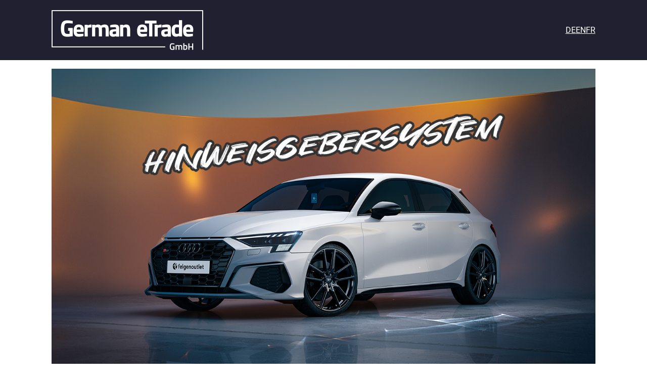

--- FILE ---
content_type: text/html; charset=UTF-8
request_url: https://germanetrade-hinweisgebersystem.com/
body_size: 18823
content:
<!DOCTYPE html>
<html lang="en-US">
<head>
	<meta charset="UTF-8" />
	<meta name="viewport" content="width=device-width, initial-scale=1" />
<meta name='robots' content='noindex, nofollow' />
<title>germanetrade-hinweisgebersystem.com</title>
<link rel="alternate" type="application/rss+xml" title="germanetrade-hinweisgebersystem.com &raquo; Feed" href="https://germanetrade-hinweisgebersystem.com/feed/" />
<link rel="alternate" type="application/rss+xml" title="germanetrade-hinweisgebersystem.com &raquo; Comments Feed" href="https://germanetrade-hinweisgebersystem.com/comments/feed/" />
<script>
window._wpemojiSettings = {"baseUrl":"https:\/\/s.w.org\/images\/core\/emoji\/15.0.3\/72x72\/","ext":".png","svgUrl":"https:\/\/s.w.org\/images\/core\/emoji\/15.0.3\/svg\/","svgExt":".svg","source":{"concatemoji":"https:\/\/germanetrade-hinweisgebersystem.com\/wp-includes\/js\/wp-emoji-release.min.js?ver=6.5.7"}};
/*! This file is auto-generated */
!function(i,n){var o,s,e;function c(e){try{var t={supportTests:e,timestamp:(new Date).valueOf()};sessionStorage.setItem(o,JSON.stringify(t))}catch(e){}}function p(e,t,n){e.clearRect(0,0,e.canvas.width,e.canvas.height),e.fillText(t,0,0);var t=new Uint32Array(e.getImageData(0,0,e.canvas.width,e.canvas.height).data),r=(e.clearRect(0,0,e.canvas.width,e.canvas.height),e.fillText(n,0,0),new Uint32Array(e.getImageData(0,0,e.canvas.width,e.canvas.height).data));return t.every(function(e,t){return e===r[t]})}function u(e,t,n){switch(t){case"flag":return n(e,"\ud83c\udff3\ufe0f\u200d\u26a7\ufe0f","\ud83c\udff3\ufe0f\u200b\u26a7\ufe0f")?!1:!n(e,"\ud83c\uddfa\ud83c\uddf3","\ud83c\uddfa\u200b\ud83c\uddf3")&&!n(e,"\ud83c\udff4\udb40\udc67\udb40\udc62\udb40\udc65\udb40\udc6e\udb40\udc67\udb40\udc7f","\ud83c\udff4\u200b\udb40\udc67\u200b\udb40\udc62\u200b\udb40\udc65\u200b\udb40\udc6e\u200b\udb40\udc67\u200b\udb40\udc7f");case"emoji":return!n(e,"\ud83d\udc26\u200d\u2b1b","\ud83d\udc26\u200b\u2b1b")}return!1}function f(e,t,n){var r="undefined"!=typeof WorkerGlobalScope&&self instanceof WorkerGlobalScope?new OffscreenCanvas(300,150):i.createElement("canvas"),a=r.getContext("2d",{willReadFrequently:!0}),o=(a.textBaseline="top",a.font="600 32px Arial",{});return e.forEach(function(e){o[e]=t(a,e,n)}),o}function t(e){var t=i.createElement("script");t.src=e,t.defer=!0,i.head.appendChild(t)}"undefined"!=typeof Promise&&(o="wpEmojiSettingsSupports",s=["flag","emoji"],n.supports={everything:!0,everythingExceptFlag:!0},e=new Promise(function(e){i.addEventListener("DOMContentLoaded",e,{once:!0})}),new Promise(function(t){var n=function(){try{var e=JSON.parse(sessionStorage.getItem(o));if("object"==typeof e&&"number"==typeof e.timestamp&&(new Date).valueOf()<e.timestamp+604800&&"object"==typeof e.supportTests)return e.supportTests}catch(e){}return null}();if(!n){if("undefined"!=typeof Worker&&"undefined"!=typeof OffscreenCanvas&&"undefined"!=typeof URL&&URL.createObjectURL&&"undefined"!=typeof Blob)try{var e="postMessage("+f.toString()+"("+[JSON.stringify(s),u.toString(),p.toString()].join(",")+"));",r=new Blob([e],{type:"text/javascript"}),a=new Worker(URL.createObjectURL(r),{name:"wpTestEmojiSupports"});return void(a.onmessage=function(e){c(n=e.data),a.terminate(),t(n)})}catch(e){}c(n=f(s,u,p))}t(n)}).then(function(e){for(var t in e)n.supports[t]=e[t],n.supports.everything=n.supports.everything&&n.supports[t],"flag"!==t&&(n.supports.everythingExceptFlag=n.supports.everythingExceptFlag&&n.supports[t]);n.supports.everythingExceptFlag=n.supports.everythingExceptFlag&&!n.supports.flag,n.DOMReady=!1,n.readyCallback=function(){n.DOMReady=!0}}).then(function(){return e}).then(function(){var e;n.supports.everything||(n.readyCallback(),(e=n.source||{}).concatemoji?t(e.concatemoji):e.wpemoji&&e.twemoji&&(t(e.twemoji),t(e.wpemoji)))}))}((window,document),window._wpemojiSettings);
</script>
<style id='wp-block-site-logo-inline-css'>
.wp-block-site-logo{box-sizing:border-box;line-height:0}.wp-block-site-logo a{display:inline-block;line-height:0}.wp-block-site-logo.is-default-size img{height:auto;width:120px}.wp-block-site-logo img{height:auto;max-width:100%}.wp-block-site-logo a,.wp-block-site-logo img{border-radius:inherit}.wp-block-site-logo.aligncenter{margin-left:auto;margin-right:auto;text-align:center}.wp-block-site-logo.is-style-rounded{border-radius:9999px}
</style>
<style id='wp-block-navigation-link-inline-css'>
.wp-block-navigation .wp-block-navigation-item__label{overflow-wrap:break-word}.wp-block-navigation .wp-block-navigation-item__description{display:none}.link-ui-tools{border-top:1px solid #f0f0f0;padding:8px}.link-ui-block-inserter{padding-top:8px}.link-ui-block-inserter__back{margin-left:8px;text-transform:uppercase}.components-popover-pointer-events-trap{background-color:initial;cursor:pointer;inset:0;position:fixed;z-index:1000000}

				.is-style-arrow-link .wp-block-navigation-item__label:after {
					content: "\2197";
					padding-inline-start: 0.25rem;
					vertical-align: middle;
					text-decoration: none;
					display: inline-block;
				}
</style>
<link rel='stylesheet' id='wp-block-navigation-css' href='https://germanetrade-hinweisgebersystem.com/wp-includes/blocks/navigation/style.min.css?ver=6.5.7' media='all' />
<style id='wp-block-group-inline-css'>
.wp-block-group{box-sizing:border-box}
</style>
<style id='wp-block-post-featured-image-inline-css'>
.wp-block-post-featured-image{margin-left:0;margin-right:0}.wp-block-post-featured-image a{display:block;height:100%}.wp-block-post-featured-image img{box-sizing:border-box;height:auto;max-width:100%;vertical-align:bottom;width:100%}.wp-block-post-featured-image.alignfull img,.wp-block-post-featured-image.alignwide img{width:100%}.wp-block-post-featured-image .wp-block-post-featured-image__overlay.has-background-dim{background-color:#000;inset:0;position:absolute}.wp-block-post-featured-image{position:relative}.wp-block-post-featured-image .wp-block-post-featured-image__overlay.has-background-gradient{background-color:initial}.wp-block-post-featured-image .wp-block-post-featured-image__overlay.has-background-dim-0{opacity:0}.wp-block-post-featured-image .wp-block-post-featured-image__overlay.has-background-dim-10{opacity:.1}.wp-block-post-featured-image .wp-block-post-featured-image__overlay.has-background-dim-20{opacity:.2}.wp-block-post-featured-image .wp-block-post-featured-image__overlay.has-background-dim-30{opacity:.3}.wp-block-post-featured-image .wp-block-post-featured-image__overlay.has-background-dim-40{opacity:.4}.wp-block-post-featured-image .wp-block-post-featured-image__overlay.has-background-dim-50{opacity:.5}.wp-block-post-featured-image .wp-block-post-featured-image__overlay.has-background-dim-60{opacity:.6}.wp-block-post-featured-image .wp-block-post-featured-image__overlay.has-background-dim-70{opacity:.7}.wp-block-post-featured-image .wp-block-post-featured-image__overlay.has-background-dim-80{opacity:.8}.wp-block-post-featured-image .wp-block-post-featured-image__overlay.has-background-dim-90{opacity:.9}.wp-block-post-featured-image .wp-block-post-featured-image__overlay.has-background-dim-100{opacity:1}.wp-block-post-featured-image:where(.alignleft,.alignright){width:100%}
</style>
<style id='wp-block-post-title-inline-css'>
.wp-block-post-title{box-sizing:border-box;word-break:break-word}.wp-block-post-title a{display:inline-block}
</style>
<style id='wp-block-paragraph-inline-css'>
.is-small-text{font-size:.875em}.is-regular-text{font-size:1em}.is-large-text{font-size:2.25em}.is-larger-text{font-size:3em}.has-drop-cap:not(:focus):first-letter{float:left;font-size:8.4em;font-style:normal;font-weight:100;line-height:.68;margin:.05em .1em 0 0;text-transform:uppercase}body.rtl .has-drop-cap:not(:focus):first-letter{float:none;margin-left:.1em}p.has-drop-cap.has-background{overflow:hidden}p.has-background{padding:1.25em 2.375em}:where(p.has-text-color:not(.has-link-color)) a{color:inherit}p.has-text-align-left[style*="writing-mode:vertical-lr"],p.has-text-align-right[style*="writing-mode:vertical-rl"]{rotate:180deg}
</style>
<style id='wp-block-spacer-inline-css'>
.wp-block-spacer{clear:both}
</style>
<style id='wp-block-heading-inline-css'>
h1.has-background,h2.has-background,h3.has-background,h4.has-background,h5.has-background,h6.has-background{padding:1.25em 2.375em}h1.has-text-align-left[style*=writing-mode]:where([style*=vertical-lr]),h1.has-text-align-right[style*=writing-mode]:where([style*=vertical-rl]),h2.has-text-align-left[style*=writing-mode]:where([style*=vertical-lr]),h2.has-text-align-right[style*=writing-mode]:where([style*=vertical-rl]),h3.has-text-align-left[style*=writing-mode]:where([style*=vertical-lr]),h3.has-text-align-right[style*=writing-mode]:where([style*=vertical-rl]),h4.has-text-align-left[style*=writing-mode]:where([style*=vertical-lr]),h4.has-text-align-right[style*=writing-mode]:where([style*=vertical-rl]),h5.has-text-align-left[style*=writing-mode]:where([style*=vertical-lr]),h5.has-text-align-right[style*=writing-mode]:where([style*=vertical-rl]),h6.has-text-align-left[style*=writing-mode]:where([style*=vertical-lr]),h6.has-text-align-right[style*=writing-mode]:where([style*=vertical-rl]){rotate:180deg}

				.is-style-asterisk:before {
					content: '';
					width: 1.5rem;
					height: 3rem;
					background: var(--wp--preset--color--contrast-2, currentColor);
					clip-path: path('M11.93.684v8.039l5.633-5.633 1.216 1.23-5.66 5.66h8.04v1.737H13.2l5.701 5.701-1.23 1.23-5.742-5.742V21h-1.737v-8.094l-5.77 5.77-1.23-1.217 5.743-5.742H.842V9.98h8.162l-5.701-5.7 1.23-1.231 5.66 5.66V.684h1.737Z');
					display: block;
				}

				/* Hide the asterisk if the heading has no content, to avoid using empty headings to display the asterisk only, which is an A11Y issue */
				.is-style-asterisk:empty:before {
					content: none;
				}

				.is-style-asterisk:-moz-only-whitespace:before {
					content: none;
				}

				.is-style-asterisk.has-text-align-center:before {
					margin: 0 auto;
				}

				.is-style-asterisk.has-text-align-right:before {
					margin-left: auto;
				}

				.rtl .is-style-asterisk.has-text-align-left:before {
					margin-right: auto;
				}
</style>
<link rel='stylesheet' id='wbls-style-css' href='https://germanetrade-hinweisgebersystem.com/wp-content/plugins/whistleblowing-system/frontend/assets/css/style.css?ver=1.4.7' media='all' />
<link rel='stylesheet' id='wbls-theme-style_7-css' href='https://germanetrade-hinweisgebersystem.com/wp-content/uploads/wbls-system/wbls-theme-style_7.css?ver=1.4.7' media='all' />
<style id='wp-block-columns-inline-css'>
.wp-block-columns{align-items:normal!important;box-sizing:border-box;display:flex;flex-wrap:wrap!important}@media (min-width:782px){.wp-block-columns{flex-wrap:nowrap!important}}.wp-block-columns.are-vertically-aligned-top{align-items:flex-start}.wp-block-columns.are-vertically-aligned-center{align-items:center}.wp-block-columns.are-vertically-aligned-bottom{align-items:flex-end}@media (max-width:781px){.wp-block-columns:not(.is-not-stacked-on-mobile)>.wp-block-column{flex-basis:100%!important}}@media (min-width:782px){.wp-block-columns:not(.is-not-stacked-on-mobile)>.wp-block-column{flex-basis:0;flex-grow:1}.wp-block-columns:not(.is-not-stacked-on-mobile)>.wp-block-column[style*=flex-basis]{flex-grow:0}}.wp-block-columns.is-not-stacked-on-mobile{flex-wrap:nowrap!important}.wp-block-columns.is-not-stacked-on-mobile>.wp-block-column{flex-basis:0;flex-grow:1}.wp-block-columns.is-not-stacked-on-mobile>.wp-block-column[style*=flex-basis]{flex-grow:0}:where(.wp-block-columns){margin-bottom:1.75em}:where(.wp-block-columns.has-background){padding:1.25em 2.375em}.wp-block-column{flex-grow:1;min-width:0;overflow-wrap:break-word;word-break:break-word}.wp-block-column.is-vertically-aligned-top{align-self:flex-start}.wp-block-column.is-vertically-aligned-center{align-self:center}.wp-block-column.is-vertically-aligned-bottom{align-self:flex-end}.wp-block-column.is-vertically-aligned-stretch{align-self:stretch}.wp-block-column.is-vertically-aligned-bottom,.wp-block-column.is-vertically-aligned-center,.wp-block-column.is-vertically-aligned-top{width:100%}
</style>
<style id='wp-emoji-styles-inline-css'>

	img.wp-smiley, img.emoji {
		display: inline !important;
		border: none !important;
		box-shadow: none !important;
		height: 1em !important;
		width: 1em !important;
		margin: 0 0.07em !important;
		vertical-align: -0.1em !important;
		background: none !important;
		padding: 0 !important;
	}
</style>
<style id='wp-block-library-inline-css'>
:root{--wp-admin-theme-color:#007cba;--wp-admin-theme-color--rgb:0,124,186;--wp-admin-theme-color-darker-10:#006ba1;--wp-admin-theme-color-darker-10--rgb:0,107,161;--wp-admin-theme-color-darker-20:#005a87;--wp-admin-theme-color-darker-20--rgb:0,90,135;--wp-admin-border-width-focus:2px;--wp-block-synced-color:#7a00df;--wp-block-synced-color--rgb:122,0,223;--wp-bound-block-color:#9747ff}@media (min-resolution:192dpi){:root{--wp-admin-border-width-focus:1.5px}}.wp-element-button{cursor:pointer}:root{--wp--preset--font-size--normal:16px;--wp--preset--font-size--huge:42px}:root .has-very-light-gray-background-color{background-color:#eee}:root .has-very-dark-gray-background-color{background-color:#313131}:root .has-very-light-gray-color{color:#eee}:root .has-very-dark-gray-color{color:#313131}:root .has-vivid-green-cyan-to-vivid-cyan-blue-gradient-background{background:linear-gradient(135deg,#00d084,#0693e3)}:root .has-purple-crush-gradient-background{background:linear-gradient(135deg,#34e2e4,#4721fb 50%,#ab1dfe)}:root .has-hazy-dawn-gradient-background{background:linear-gradient(135deg,#faaca8,#dad0ec)}:root .has-subdued-olive-gradient-background{background:linear-gradient(135deg,#fafae1,#67a671)}:root .has-atomic-cream-gradient-background{background:linear-gradient(135deg,#fdd79a,#004a59)}:root .has-nightshade-gradient-background{background:linear-gradient(135deg,#330968,#31cdcf)}:root .has-midnight-gradient-background{background:linear-gradient(135deg,#020381,#2874fc)}.has-regular-font-size{font-size:1em}.has-larger-font-size{font-size:2.625em}.has-normal-font-size{font-size:var(--wp--preset--font-size--normal)}.has-huge-font-size{font-size:var(--wp--preset--font-size--huge)}.has-text-align-center{text-align:center}.has-text-align-left{text-align:left}.has-text-align-right{text-align:right}#end-resizable-editor-section{display:none}.aligncenter{clear:both}.items-justified-left{justify-content:flex-start}.items-justified-center{justify-content:center}.items-justified-right{justify-content:flex-end}.items-justified-space-between{justify-content:space-between}.screen-reader-text{border:0;clip:rect(1px,1px,1px,1px);-webkit-clip-path:inset(50%);clip-path:inset(50%);height:1px;margin:-1px;overflow:hidden;padding:0;position:absolute;width:1px;word-wrap:normal!important}.screen-reader-text:focus{background-color:#ddd;clip:auto!important;-webkit-clip-path:none;clip-path:none;color:#444;display:block;font-size:1em;height:auto;left:5px;line-height:normal;padding:15px 23px 14px;text-decoration:none;top:5px;width:auto;z-index:100000}html :where(.has-border-color){border-style:solid}html :where([style*=border-top-color]){border-top-style:solid}html :where([style*=border-right-color]){border-right-style:solid}html :where([style*=border-bottom-color]){border-bottom-style:solid}html :where([style*=border-left-color]){border-left-style:solid}html :where([style*=border-width]){border-style:solid}html :where([style*=border-top-width]){border-top-style:solid}html :where([style*=border-right-width]){border-right-style:solid}html :where([style*=border-bottom-width]){border-bottom-style:solid}html :where([style*=border-left-width]){border-left-style:solid}html :where(img[class*=wp-image-]){height:auto;max-width:100%}:where(figure){margin:0 0 1em}html :where(.is-position-sticky){--wp-admin--admin-bar--position-offset:var(--wp-admin--admin-bar--height,0px)}@media screen and (max-width:600px){html :where(.is-position-sticky){--wp-admin--admin-bar--position-offset:0px}}
</style>
<style id='global-styles-inline-css'>
body{--wp--preset--color--black: #000000;--wp--preset--color--cyan-bluish-gray: #abb8c3;--wp--preset--color--white: #ffffff;--wp--preset--color--pale-pink: #f78da7;--wp--preset--color--vivid-red: #cf2e2e;--wp--preset--color--luminous-vivid-orange: #ff6900;--wp--preset--color--luminous-vivid-amber: #fcb900;--wp--preset--color--light-green-cyan: #7bdcb5;--wp--preset--color--vivid-green-cyan: #00d084;--wp--preset--color--pale-cyan-blue: #8ed1fc;--wp--preset--color--vivid-cyan-blue: #0693e3;--wp--preset--color--vivid-purple: #9b51e0;--wp--preset--color--base: #f9f9f9;--wp--preset--color--base-2: #ffffff;--wp--preset--color--contrast: #111111;--wp--preset--color--contrast-2: #636363;--wp--preset--color--contrast-3: #A4A4A4;--wp--preset--color--accent: #cfcabe;--wp--preset--color--accent-2: #c2a990;--wp--preset--color--accent-3: #d8613c;--wp--preset--color--accent-4: #b1c5a4;--wp--preset--color--accent-5: #b5bdbc;--wp--preset--color--custom-footer-hg: #323437;--wp--preset--color--custom-header-hg: #202030;--wp--preset--gradient--vivid-cyan-blue-to-vivid-purple: linear-gradient(135deg,rgba(6,147,227,1) 0%,rgb(155,81,224) 100%);--wp--preset--gradient--light-green-cyan-to-vivid-green-cyan: linear-gradient(135deg,rgb(122,220,180) 0%,rgb(0,208,130) 100%);--wp--preset--gradient--luminous-vivid-amber-to-luminous-vivid-orange: linear-gradient(135deg,rgba(252,185,0,1) 0%,rgba(255,105,0,1) 100%);--wp--preset--gradient--luminous-vivid-orange-to-vivid-red: linear-gradient(135deg,rgba(255,105,0,1) 0%,rgb(207,46,46) 100%);--wp--preset--gradient--very-light-gray-to-cyan-bluish-gray: linear-gradient(135deg,rgb(238,238,238) 0%,rgb(169,184,195) 100%);--wp--preset--gradient--cool-to-warm-spectrum: linear-gradient(135deg,rgb(74,234,220) 0%,rgb(151,120,209) 20%,rgb(207,42,186) 40%,rgb(238,44,130) 60%,rgb(251,105,98) 80%,rgb(254,248,76) 100%);--wp--preset--gradient--blush-light-purple: linear-gradient(135deg,rgb(255,206,236) 0%,rgb(152,150,240) 100%);--wp--preset--gradient--blush-bordeaux: linear-gradient(135deg,rgb(254,205,165) 0%,rgb(254,45,45) 50%,rgb(107,0,62) 100%);--wp--preset--gradient--luminous-dusk: linear-gradient(135deg,rgb(255,203,112) 0%,rgb(199,81,192) 50%,rgb(65,88,208) 100%);--wp--preset--gradient--pale-ocean: linear-gradient(135deg,rgb(255,245,203) 0%,rgb(182,227,212) 50%,rgb(51,167,181) 100%);--wp--preset--gradient--electric-grass: linear-gradient(135deg,rgb(202,248,128) 0%,rgb(113,206,126) 100%);--wp--preset--gradient--midnight: linear-gradient(135deg,rgb(2,3,129) 0%,rgb(40,116,252) 100%);--wp--preset--gradient--gradient-1: linear-gradient(to bottom, #cfcabe 0%, #F9F9F9 100%);--wp--preset--gradient--gradient-2: linear-gradient(to bottom, #C2A990 0%, #F9F9F9 100%);--wp--preset--gradient--gradient-3: linear-gradient(to bottom, #D8613C 0%, #F9F9F9 100%);--wp--preset--gradient--gradient-4: linear-gradient(to bottom, #B1C5A4 0%, #F9F9F9 100%);--wp--preset--gradient--gradient-5: linear-gradient(to bottom, #B5BDBC 0%, #F9F9F9 100%);--wp--preset--gradient--gradient-6: linear-gradient(to bottom, #A4A4A4 0%, #F9F9F9 100%);--wp--preset--gradient--gradient-7: linear-gradient(to bottom, #cfcabe 50%, #F9F9F9 50%);--wp--preset--gradient--gradient-8: linear-gradient(to bottom, #C2A990 50%, #F9F9F9 50%);--wp--preset--gradient--gradient-9: linear-gradient(to bottom, #D8613C 50%, #F9F9F9 50%);--wp--preset--gradient--gradient-10: linear-gradient(to bottom, #B1C5A4 50%, #F9F9F9 50%);--wp--preset--gradient--gradient-11: linear-gradient(to bottom, #B5BDBC 50%, #F9F9F9 50%);--wp--preset--gradient--gradient-12: linear-gradient(to bottom, #A4A4A4 50%, #F9F9F9 50%);--wp--preset--font-size--small: 0.9rem;--wp--preset--font-size--medium: 1.05rem;--wp--preset--font-size--large: clamp(1.39rem, 1.39rem + ((1vw - 0.2rem) * 0.767), 1.85rem);--wp--preset--font-size--x-large: clamp(1.85rem, 1.85rem + ((1vw - 0.2rem) * 1.083), 2.5rem);--wp--preset--font-size--xx-large: clamp(2.5rem, 2.5rem + ((1vw - 0.2rem) * 1.283), 3.27rem);--wp--preset--font-family--body: "Inter", sans-serif;--wp--preset--font-family--heading: Cardo;--wp--preset--font-family--system-sans-serif: -apple-system, BlinkMacSystemFont, avenir next, avenir, segoe ui, helvetica neue, helvetica, Cantarell, Ubuntu, roboto, noto, arial, sans-serif;--wp--preset--font-family--system-serif: Iowan Old Style, Apple Garamond, Baskerville, Times New Roman, Droid Serif, Times, Source Serif Pro, serif, Apple Color Emoji, Segoe UI Emoji, Segoe UI Symbol;--wp--preset--font-family--roboto: Roboto;--wp--preset--spacing--10: 1rem;--wp--preset--spacing--20: min(1.5rem, 2vw);--wp--preset--spacing--30: min(2.5rem, 3vw);--wp--preset--spacing--40: min(4rem, 5vw);--wp--preset--spacing--50: min(6.5rem, 8vw);--wp--preset--spacing--60: min(10.5rem, 13vw);--wp--preset--shadow--natural: 6px 6px 9px rgba(0, 0, 0, 0.2);--wp--preset--shadow--deep: 12px 12px 50px rgba(0, 0, 0, 0.4);--wp--preset--shadow--sharp: 6px 6px 0px rgba(0, 0, 0, 0.2);--wp--preset--shadow--outlined: 6px 6px 0px -3px rgba(255, 255, 255, 1), 6px 6px rgba(0, 0, 0, 1);--wp--preset--shadow--crisp: 6px 6px 0px rgba(0, 0, 0, 1);}body { margin: 0;--wp--style--global--content-size: 620px;--wp--style--global--wide-size: 1280px; }.wp-site-blocks { padding-top: var(--wp--style--root--padding-top); padding-bottom: var(--wp--style--root--padding-bottom); }.has-global-padding { padding-right: var(--wp--style--root--padding-right); padding-left: var(--wp--style--root--padding-left); }.has-global-padding :where(.has-global-padding:not(.wp-block-block)) { padding-right: 0; padding-left: 0; }.has-global-padding > .alignfull { margin-right: calc(var(--wp--style--root--padding-right) * -1); margin-left: calc(var(--wp--style--root--padding-left) * -1); }.has-global-padding :where(.has-global-padding:not(.wp-block-block)) > .alignfull { margin-right: 0; margin-left: 0; }.has-global-padding > .alignfull:where(:not(.has-global-padding):not(.is-layout-flex):not(.is-layout-grid)) > :where([class*="wp-block-"]:not(.alignfull):not([class*="__"]),p,h1,h2,h3,h4,h5,h6,ul,ol) { padding-right: var(--wp--style--root--padding-right); padding-left: var(--wp--style--root--padding-left); }.has-global-padding :where(.has-global-padding) > .alignfull:where(:not(.has-global-padding)) > :where([class*="wp-block-"]:not(.alignfull):not([class*="__"]),p,h1,h2,h3,h4,h5,h6,ul,ol) { padding-right: 0; padding-left: 0; }.wp-site-blocks > .alignleft { float: left; margin-right: 2em; }.wp-site-blocks > .alignright { float: right; margin-left: 2em; }.wp-site-blocks > .aligncenter { justify-content: center; margin-left: auto; margin-right: auto; }:where(.wp-site-blocks) > * { margin-block-start: 1.2rem; margin-block-end: 0; }:where(.wp-site-blocks) > :first-child:first-child { margin-block-start: 0; }:where(.wp-site-blocks) > :last-child:last-child { margin-block-end: 0; }body { --wp--style--block-gap: 1.2rem; }:where(body .is-layout-flow)  > :first-child:first-child{margin-block-start: 0;}:where(body .is-layout-flow)  > :last-child:last-child{margin-block-end: 0;}:where(body .is-layout-flow)  > *{margin-block-start: 1.2rem;margin-block-end: 0;}:where(body .is-layout-constrained)  > :first-child:first-child{margin-block-start: 0;}:where(body .is-layout-constrained)  > :last-child:last-child{margin-block-end: 0;}:where(body .is-layout-constrained)  > *{margin-block-start: 1.2rem;margin-block-end: 0;}:where(body .is-layout-flex) {gap: 1.2rem;}:where(body .is-layout-grid) {gap: 1.2rem;}body .is-layout-flow > .alignleft{float: left;margin-inline-start: 0;margin-inline-end: 2em;}body .is-layout-flow > .alignright{float: right;margin-inline-start: 2em;margin-inline-end: 0;}body .is-layout-flow > .aligncenter{margin-left: auto !important;margin-right: auto !important;}body .is-layout-constrained > .alignleft{float: left;margin-inline-start: 0;margin-inline-end: 2em;}body .is-layout-constrained > .alignright{float: right;margin-inline-start: 2em;margin-inline-end: 0;}body .is-layout-constrained > .aligncenter{margin-left: auto !important;margin-right: auto !important;}body .is-layout-constrained > :where(:not(.alignleft):not(.alignright):not(.alignfull)){max-width: var(--wp--style--global--content-size);margin-left: auto !important;margin-right: auto !important;}body .is-layout-constrained > .alignwide{max-width: var(--wp--style--global--wide-size);}body .is-layout-flex{display: flex;}body .is-layout-flex{flex-wrap: wrap;align-items: center;}body .is-layout-flex > *{margin: 0;}body .is-layout-grid{display: grid;}body .is-layout-grid > *{margin: 0;}body{background-color: var(--wp--preset--color--base-2);color: var(--wp--preset--color--contrast);font-family: var(--wp--preset--font-family--roboto);font-size: var(--wp--preset--font-size--medium);font-style: normal;font-weight: 400;line-height: 1.55;--wp--style--root--padding-top: 0px;--wp--style--root--padding-right: var(--wp--preset--spacing--50);--wp--style--root--padding-bottom: 0px;--wp--style--root--padding-left: var(--wp--preset--spacing--50);}a:where(:not(.wp-element-button)){color: var(--wp--preset--color--contrast);font-family: var(--wp--preset--font-family--roboto);text-decoration: underline;}a:where(:not(.wp-element-button)):hover{text-decoration: none;}h1, h2, h3, h4, h5, h6{color: var(--wp--preset--color--contrast);font-family: var(--wp--preset--font-family--roboto);font-weight: 400;line-height: 1.2;}h1{font-size: var(--wp--preset--font-size--xx-large);line-height: 1.15;}h2{font-size: var(--wp--preset--font-size--x-large);}h3{font-size: var(--wp--preset--font-size--large);}h4{font-size: clamp(1.1rem, 1.1rem + ((1vw - 0.2rem) * 0.767), 1.5rem);}h5{font-size: var(--wp--preset--font-size--medium);}h6{font-size: var(--wp--preset--font-size--small);}.wp-element-button, .wp-block-button__link{background-color: var(--wp--preset--color--contrast);border-radius: .33rem;border-color: var(--wp--preset--color--contrast);border-width: 0;color: var(--wp--preset--color--base);font-family: var(--wp--preset--font-family--roboto);font-size: var(--wp--preset--font-size--small);font-style: normal;font-weight: 500;line-height: inherit;padding-top: 0.6rem;padding-right: 1rem;padding-bottom: 0.6rem;padding-left: 1rem;text-decoration: none;}.wp-element-button:hover, .wp-block-button__link:hover{background-color: var(--wp--preset--color--contrast-2);border-color: var(--wp--preset--color--contrast-2);color: var(--wp--preset--color--base);}.wp-element-button:focus, .wp-block-button__link:focus{background-color: var(--wp--preset--color--contrast-2);border-color: var(--wp--preset--color--contrast-2);color: var(--wp--preset--color--base);outline-color: var(--wp--preset--color--contrast);outline-offset: 2px;}.wp-element-button:active, .wp-block-button__link:active{background-color: var(--wp--preset--color--contrast);color: var(--wp--preset--color--base);}.wp-element-caption, .wp-block-audio figcaption, .wp-block-embed figcaption, .wp-block-gallery figcaption, .wp-block-image figcaption, .wp-block-table figcaption, .wp-block-video figcaption{color: var(--wp--preset--color--contrast-2);font-family: var(--wp--preset--font-family--roboto);font-size: 0.8rem;}.has-black-color{color: var(--wp--preset--color--black) !important;}.has-cyan-bluish-gray-color{color: var(--wp--preset--color--cyan-bluish-gray) !important;}.has-white-color{color: var(--wp--preset--color--white) !important;}.has-pale-pink-color{color: var(--wp--preset--color--pale-pink) !important;}.has-vivid-red-color{color: var(--wp--preset--color--vivid-red) !important;}.has-luminous-vivid-orange-color{color: var(--wp--preset--color--luminous-vivid-orange) !important;}.has-luminous-vivid-amber-color{color: var(--wp--preset--color--luminous-vivid-amber) !important;}.has-light-green-cyan-color{color: var(--wp--preset--color--light-green-cyan) !important;}.has-vivid-green-cyan-color{color: var(--wp--preset--color--vivid-green-cyan) !important;}.has-pale-cyan-blue-color{color: var(--wp--preset--color--pale-cyan-blue) !important;}.has-vivid-cyan-blue-color{color: var(--wp--preset--color--vivid-cyan-blue) !important;}.has-vivid-purple-color{color: var(--wp--preset--color--vivid-purple) !important;}.has-base-color{color: var(--wp--preset--color--base) !important;}.has-base-2-color{color: var(--wp--preset--color--base-2) !important;}.has-contrast-color{color: var(--wp--preset--color--contrast) !important;}.has-contrast-2-color{color: var(--wp--preset--color--contrast-2) !important;}.has-contrast-3-color{color: var(--wp--preset--color--contrast-3) !important;}.has-accent-color{color: var(--wp--preset--color--accent) !important;}.has-accent-2-color{color: var(--wp--preset--color--accent-2) !important;}.has-accent-3-color{color: var(--wp--preset--color--accent-3) !important;}.has-accent-4-color{color: var(--wp--preset--color--accent-4) !important;}.has-accent-5-color{color: var(--wp--preset--color--accent-5) !important;}.has-custom-footer-hg-color{color: var(--wp--preset--color--custom-footer-hg) !important;}.has-custom-header-hg-color{color: var(--wp--preset--color--custom-header-hg) !important;}.has-black-background-color{background-color: var(--wp--preset--color--black) !important;}.has-cyan-bluish-gray-background-color{background-color: var(--wp--preset--color--cyan-bluish-gray) !important;}.has-white-background-color{background-color: var(--wp--preset--color--white) !important;}.has-pale-pink-background-color{background-color: var(--wp--preset--color--pale-pink) !important;}.has-vivid-red-background-color{background-color: var(--wp--preset--color--vivid-red) !important;}.has-luminous-vivid-orange-background-color{background-color: var(--wp--preset--color--luminous-vivid-orange) !important;}.has-luminous-vivid-amber-background-color{background-color: var(--wp--preset--color--luminous-vivid-amber) !important;}.has-light-green-cyan-background-color{background-color: var(--wp--preset--color--light-green-cyan) !important;}.has-vivid-green-cyan-background-color{background-color: var(--wp--preset--color--vivid-green-cyan) !important;}.has-pale-cyan-blue-background-color{background-color: var(--wp--preset--color--pale-cyan-blue) !important;}.has-vivid-cyan-blue-background-color{background-color: var(--wp--preset--color--vivid-cyan-blue) !important;}.has-vivid-purple-background-color{background-color: var(--wp--preset--color--vivid-purple) !important;}.has-base-background-color{background-color: var(--wp--preset--color--base) !important;}.has-base-2-background-color{background-color: var(--wp--preset--color--base-2) !important;}.has-contrast-background-color{background-color: var(--wp--preset--color--contrast) !important;}.has-contrast-2-background-color{background-color: var(--wp--preset--color--contrast-2) !important;}.has-contrast-3-background-color{background-color: var(--wp--preset--color--contrast-3) !important;}.has-accent-background-color{background-color: var(--wp--preset--color--accent) !important;}.has-accent-2-background-color{background-color: var(--wp--preset--color--accent-2) !important;}.has-accent-3-background-color{background-color: var(--wp--preset--color--accent-3) !important;}.has-accent-4-background-color{background-color: var(--wp--preset--color--accent-4) !important;}.has-accent-5-background-color{background-color: var(--wp--preset--color--accent-5) !important;}.has-custom-footer-hg-background-color{background-color: var(--wp--preset--color--custom-footer-hg) !important;}.has-custom-header-hg-background-color{background-color: var(--wp--preset--color--custom-header-hg) !important;}.has-black-border-color{border-color: var(--wp--preset--color--black) !important;}.has-cyan-bluish-gray-border-color{border-color: var(--wp--preset--color--cyan-bluish-gray) !important;}.has-white-border-color{border-color: var(--wp--preset--color--white) !important;}.has-pale-pink-border-color{border-color: var(--wp--preset--color--pale-pink) !important;}.has-vivid-red-border-color{border-color: var(--wp--preset--color--vivid-red) !important;}.has-luminous-vivid-orange-border-color{border-color: var(--wp--preset--color--luminous-vivid-orange) !important;}.has-luminous-vivid-amber-border-color{border-color: var(--wp--preset--color--luminous-vivid-amber) !important;}.has-light-green-cyan-border-color{border-color: var(--wp--preset--color--light-green-cyan) !important;}.has-vivid-green-cyan-border-color{border-color: var(--wp--preset--color--vivid-green-cyan) !important;}.has-pale-cyan-blue-border-color{border-color: var(--wp--preset--color--pale-cyan-blue) !important;}.has-vivid-cyan-blue-border-color{border-color: var(--wp--preset--color--vivid-cyan-blue) !important;}.has-vivid-purple-border-color{border-color: var(--wp--preset--color--vivid-purple) !important;}.has-base-border-color{border-color: var(--wp--preset--color--base) !important;}.has-base-2-border-color{border-color: var(--wp--preset--color--base-2) !important;}.has-contrast-border-color{border-color: var(--wp--preset--color--contrast) !important;}.has-contrast-2-border-color{border-color: var(--wp--preset--color--contrast-2) !important;}.has-contrast-3-border-color{border-color: var(--wp--preset--color--contrast-3) !important;}.has-accent-border-color{border-color: var(--wp--preset--color--accent) !important;}.has-accent-2-border-color{border-color: var(--wp--preset--color--accent-2) !important;}.has-accent-3-border-color{border-color: var(--wp--preset--color--accent-3) !important;}.has-accent-4-border-color{border-color: var(--wp--preset--color--accent-4) !important;}.has-accent-5-border-color{border-color: var(--wp--preset--color--accent-5) !important;}.has-custom-footer-hg-border-color{border-color: var(--wp--preset--color--custom-footer-hg) !important;}.has-custom-header-hg-border-color{border-color: var(--wp--preset--color--custom-header-hg) !important;}.has-vivid-cyan-blue-to-vivid-purple-gradient-background{background: var(--wp--preset--gradient--vivid-cyan-blue-to-vivid-purple) !important;}.has-light-green-cyan-to-vivid-green-cyan-gradient-background{background: var(--wp--preset--gradient--light-green-cyan-to-vivid-green-cyan) !important;}.has-luminous-vivid-amber-to-luminous-vivid-orange-gradient-background{background: var(--wp--preset--gradient--luminous-vivid-amber-to-luminous-vivid-orange) !important;}.has-luminous-vivid-orange-to-vivid-red-gradient-background{background: var(--wp--preset--gradient--luminous-vivid-orange-to-vivid-red) !important;}.has-very-light-gray-to-cyan-bluish-gray-gradient-background{background: var(--wp--preset--gradient--very-light-gray-to-cyan-bluish-gray) !important;}.has-cool-to-warm-spectrum-gradient-background{background: var(--wp--preset--gradient--cool-to-warm-spectrum) !important;}.has-blush-light-purple-gradient-background{background: var(--wp--preset--gradient--blush-light-purple) !important;}.has-blush-bordeaux-gradient-background{background: var(--wp--preset--gradient--blush-bordeaux) !important;}.has-luminous-dusk-gradient-background{background: var(--wp--preset--gradient--luminous-dusk) !important;}.has-pale-ocean-gradient-background{background: var(--wp--preset--gradient--pale-ocean) !important;}.has-electric-grass-gradient-background{background: var(--wp--preset--gradient--electric-grass) !important;}.has-midnight-gradient-background{background: var(--wp--preset--gradient--midnight) !important;}.has-gradient-1-gradient-background{background: var(--wp--preset--gradient--gradient-1) !important;}.has-gradient-2-gradient-background{background: var(--wp--preset--gradient--gradient-2) !important;}.has-gradient-3-gradient-background{background: var(--wp--preset--gradient--gradient-3) !important;}.has-gradient-4-gradient-background{background: var(--wp--preset--gradient--gradient-4) !important;}.has-gradient-5-gradient-background{background: var(--wp--preset--gradient--gradient-5) !important;}.has-gradient-6-gradient-background{background: var(--wp--preset--gradient--gradient-6) !important;}.has-gradient-7-gradient-background{background: var(--wp--preset--gradient--gradient-7) !important;}.has-gradient-8-gradient-background{background: var(--wp--preset--gradient--gradient-8) !important;}.has-gradient-9-gradient-background{background: var(--wp--preset--gradient--gradient-9) !important;}.has-gradient-10-gradient-background{background: var(--wp--preset--gradient--gradient-10) !important;}.has-gradient-11-gradient-background{background: var(--wp--preset--gradient--gradient-11) !important;}.has-gradient-12-gradient-background{background: var(--wp--preset--gradient--gradient-12) !important;}.has-small-font-size{font-size: var(--wp--preset--font-size--small) !important;}.has-medium-font-size{font-size: var(--wp--preset--font-size--medium) !important;}.has-large-font-size{font-size: var(--wp--preset--font-size--large) !important;}.has-x-large-font-size{font-size: var(--wp--preset--font-size--x-large) !important;}.has-xx-large-font-size{font-size: var(--wp--preset--font-size--xx-large) !important;}.has-body-font-family{font-family: var(--wp--preset--font-family--body) !important;}.has-heading-font-family{font-family: var(--wp--preset--font-family--heading) !important;}.has-system-sans-serif-font-family{font-family: var(--wp--preset--font-family--system-sans-serif) !important;}.has-system-serif-font-family{font-family: var(--wp--preset--font-family--system-serif) !important;}.has-roboto-font-family{font-family: var(--wp--preset--font-family--roboto) !important;}
.wp-block-navigation{font-weight: 500;}
.wp-block-navigation a:where(:not(.wp-element-button)){color: inherit;text-decoration: none;}
.wp-block-navigation a:where(:not(.wp-element-button)):hover{text-decoration: underline;}
.wp-block-post-featured-image img, .wp-block-post-featured-image .block-editor-media-placeholder, .wp-block-post-featured-image .wp-block-post-featured-image__overlay{border-radius: var(--wp--preset--spacing--20);border-top-width: 0px;border-top-style: none;border-right-width: 0px;border-right-style: none;border-bottom-width: 0px;border-bottom-style: none;border-left-width: 0px;border-left-style: none;}
.wp-block-post-title{color: var(--wp--preset--color--contrast);font-family: var(--wp--preset--font-family--roboto);font-size: var(--wp--preset--font-size--large);font-style: normal;font-weight: 100;line-height: 1.4;text-transform: none;}
.wp-block-post-title a:where(:not(.wp-element-button)){color: var(--wp--preset--color--contrast);text-decoration: none;}
.wp-block-post-title a:where(:not(.wp-element-button)):hover{text-decoration: underline;}
:where(.wp-site-blocks *:focus){outline-width:2px;outline-style:solid;
text-decoration: none;}.wp-block-calendar.wp-block-calendar table:where(:not(.has-text-color)) th{background-color:var(--wp--preset--color--contrast-2);color:var(--wp--preset--color--base);border-color:var(--wp--preset--color--contrast-2)}.wp-block-calendar table:where(:not(.has-text-color)) td{border-color:var(--wp--preset--color--contrast-2)}.wp-block-categories{}.wp-block-categories{list-style-type:none;}.wp-block-categories li{margin-bottom: 0.5rem;}.wp-block-post-comments-form{}.wp-block-post-comments-form textarea, .wp-block-post-comments-form input{border-radius:.33rem}.wp-block-loginout{}.wp-block-loginout input{border-radius:.33rem;padding:calc(0.667em + 2px);border:1px solid #949494;}.wp-block-post-featured-image{border-radius: none;}.wp-block-post-terms{}.wp-block-post-terms .wp-block-post-terms__prefix{color: var(--wp--preset--color--contrast-2);}.wp-block-query-title{}.wp-block-query-title span{font-style: italic;}.wp-block-quote{}.wp-block-quote :where(p){margin-block-start:0;margin-block-end:calc(var(--wp--preset--spacing--10) + 0.5rem);}.wp-block-quote :where(:last-child){margin-block-end:0;}.wp-block-quote.has-text-align-right.is-style-plain, .rtl .is-style-plain.wp-block-quote:not(.has-text-align-center):not(.has-text-align-left){border-width: 0 2px 0 0;padding-left:calc(var(--wp--preset--spacing--20) + 0.5rem);padding-right:calc(var(--wp--preset--spacing--20) + 0.5rem);}.wp-block-quote.has-text-align-left.is-style-plain, body:not(.rtl) .is-style-plain.wp-block-quote:not(.has-text-align-center):not(.has-text-align-right){border-width: 0 0 0 2px;padding-left:calc(var(--wp--preset--spacing--20) + 0.5rem);padding-right:calc(var(--wp--preset--spacing--20) + 0.5rem)}.wp-block-search{}.wp-block-search .wp-block-search__input{border-radius:.33rem}.wp-block-separator{}.wp-block-separator:not(.is-style-wide):not(.is-style-dots):not(.alignwide):not(.alignfull){width: var(--wp--preset--spacing--60)}
</style>
<style id='core-block-supports-inline-css'>
.wp-container-core-navigation-is-layout-1.wp-container-core-navigation-is-layout-1{flex-wrap:nowrap;justify-content:space-between;}.wp-container-core-group-is-layout-1.wp-container-core-group-is-layout-1{flex-wrap:nowrap;justify-content:space-between;}.wp-container-core-group-is-layout-3.wp-container-core-group-is-layout-3 > :where(:not(.alignleft):not(.alignright):not(.alignfull)){max-width:75%;margin-left:auto !important;margin-right:auto !important;}.wp-container-core-group-is-layout-3.wp-container-core-group-is-layout-3 > .alignwide{max-width:100%;}.wp-container-core-group-is-layout-3.wp-container-core-group-is-layout-3 .alignfull{max-width:none;}.wp-elements-13ecad8d4258c06178069070d10027b3 a:where(:not(.wp-element-button)){color:var(--wp--preset--color--contrast);}.wp-elements-26c44e542b220c3197b70b66d50dfdfa a:where(:not(.wp-element-button)){color:var(--wp--preset--color--contrast);}.wp-elements-770abd96b789860d3c444b4a37be3392 a:where(:not(.wp-element-button)){color:var(--wp--preset--color--contrast);}.wp-elements-57e94208a425a0c14d28fa5eaed67df2 a:where(:not(.wp-element-button)){color:var(--wp--preset--color--contrast);}.wp-elements-6b741b5f64c556625f93e36467aee407 a:where(:not(.wp-element-button)){color:var(--wp--preset--color--contrast);}.wp-elements-eba1e79c98ef3861cb151d6e331588aa a:where(:not(.wp-element-button)){color:var(--wp--preset--color--contrast);}.wp-container-core-post-content-is-layout-1.wp-container-core-post-content-is-layout-1 > :where(:not(.alignleft):not(.alignright):not(.alignfull)){max-width:75%;margin-left:auto !important;margin-right:auto !important;}.wp-container-core-post-content-is-layout-1.wp-container-core-post-content-is-layout-1 > .alignwide{max-width:100%;}.wp-container-core-post-content-is-layout-1.wp-container-core-post-content-is-layout-1 .alignfull{max-width:none;}.wp-elements-709bea2ca38f04d3ba6110e4dc52e00a a:where(:not(.wp-element-button)){color:var(--wp--preset--color--base-2);}.wp-elements-709bea2ca38f04d3ba6110e4dc52e00a a:where(:not(.wp-element-button)):hover{color:var(--wp--preset--color--accent-5);}.wp-container-core-columns-is-layout-1.wp-container-core-columns-is-layout-1{flex-wrap:nowrap;}
</style>
<style id='wp-block-template-skip-link-inline-css'>

		.skip-link.screen-reader-text {
			border: 0;
			clip: rect(1px,1px,1px,1px);
			clip-path: inset(50%);
			height: 1px;
			margin: -1px;
			overflow: hidden;
			padding: 0;
			position: absolute !important;
			width: 1px;
			word-wrap: normal !important;
		}

		.skip-link.screen-reader-text:focus {
			background-color: #eee;
			clip: auto !important;
			clip-path: none;
			color: #444;
			display: block;
			font-size: 1em;
			height: auto;
			left: 5px;
			line-height: normal;
			padding: 15px 23px 14px;
			text-decoration: none;
			top: 5px;
			width: auto;
			z-index: 100000;
		}
</style>
<script src="https://germanetrade-hinweisgebersystem.com/wp-includes/js/jquery/jquery.min.js?ver=3.7.1" id="jquery-core-js"></script>
<script src="https://germanetrade-hinweisgebersystem.com/wp-includes/js/jquery/jquery-migrate.min.js?ver=3.4.1" id="jquery-migrate-js"></script>
<link rel="https://api.w.org/" href="https://germanetrade-hinweisgebersystem.com/wp-json/" /><link rel="alternate" type="application/json" href="https://germanetrade-hinweisgebersystem.com/wp-json/wp/v2/pages/56" /><link rel="EditURI" type="application/rsd+xml" title="RSD" href="https://germanetrade-hinweisgebersystem.com/xmlrpc.php?rsd" />
<meta name="generator" content="WordPress 6.5.7" />
<link rel="canonical" href="https://germanetrade-hinweisgebersystem.com/" />
<link rel='shortlink' href='https://germanetrade-hinweisgebersystem.com/' />
<link rel="alternate" type="application/json+oembed" href="https://germanetrade-hinweisgebersystem.com/wp-json/oembed/1.0/embed?url=https%3A%2F%2Fgermanetrade-hinweisgebersystem.com%2F" />
<link rel="alternate" type="text/xml+oembed" href="https://germanetrade-hinweisgebersystem.com/wp-json/oembed/1.0/embed?url=https%3A%2F%2Fgermanetrade-hinweisgebersystem.com%2F&#038;format=xml" />

<link rel='stylesheet' id='85-css' href='//germanetrade-hinweisgebersystem.com/wp-content/uploads/custom-css-js/85.css?v=1237' media='all' />
<script id="wp-load-polyfill-importmap">
( HTMLScriptElement.supports && HTMLScriptElement.supports("importmap") ) || document.write( '<script src="https://germanetrade-hinweisgebersystem.com/wp-includes/js/dist/vendor/wp-polyfill-importmap.min.js?ver=1.8.2"></scr' + 'ipt>' );
</script>
<script type="importmap" id="wp-importmap">
{"imports":{"@wordpress\/interactivity":"https:\/\/germanetrade-hinweisgebersystem.com\/wp-includes\/js\/dist\/interactivity.min.js?ver=6.5.7"}}
</script>
<script type="module" src="https://germanetrade-hinweisgebersystem.com/wp-includes/blocks/navigation/view.min.js?ver=6.5.7" id="@wordpress/block-library/navigation-js-module"></script>
<link rel="modulepreload" href="https://germanetrade-hinweisgebersystem.com/wp-includes/js/dist/interactivity.min.js?ver=6.5.7" id="@wordpress/interactivity-js-modulepreload"><style id='wp-fonts-local'>
@font-face{font-family:Inter;font-style:normal;font-weight:300 900;font-display:fallback;src:url('https://germanetrade-hinweisgebersystem.com/wp-content/themes/twentytwentyfour/assets/fonts/inter/Inter-VariableFont_slnt,wght.woff2') format('woff2');font-stretch:normal;}
@font-face{font-family:Cardo;font-style:normal;font-weight:400;font-display:fallback;src:url('https://germanetrade-hinweisgebersystem.com/wp-content/themes/twentytwentyfour/assets/fonts/cardo/cardo_normal_400.woff2') format('woff2');}
@font-face{font-family:Cardo;font-style:normal;font-weight:700;font-display:fallback;src:url('https://germanetrade-hinweisgebersystem.com/wp-content/themes/twentytwentyfour/assets/fonts/cardo/cardo_normal_700.woff2') format('woff2');}
@font-face{font-family:Cardo;font-style:italic;font-weight:400;font-display:fallback;src:url('https://germanetrade-hinweisgebersystem.com/wp-content/themes/twentytwentyfour/assets/fonts/cardo/cardo_italic_400.woff2') format('woff2');}
@font-face{font-family:Roboto;font-style:italic;font-weight:900;font-display:fallback;src:url('https://germanetrade-hinweisgebersystem.com/wp-content/uploads/fonts/Roboto-BlackItalic.ttf') format('truetype');}
@font-face{font-family:Roboto;font-style:normal;font-weight:900;font-display:fallback;src:url('https://germanetrade-hinweisgebersystem.com/wp-content/uploads/fonts/Roboto-Black.ttf') format('truetype');}
@font-face{font-family:Roboto;font-style:normal;font-weight:700;font-display:fallback;src:url('https://germanetrade-hinweisgebersystem.com/wp-content/uploads/fonts/Roboto-Bold.ttf') format('truetype');}
@font-face{font-family:Roboto;font-style:italic;font-weight:500;font-display:fallback;src:url('https://germanetrade-hinweisgebersystem.com/wp-content/uploads/fonts/Roboto-MediumItalic.ttf') format('truetype');}
@font-face{font-family:Roboto;font-style:italic;font-weight:700;font-display:fallback;src:url('https://germanetrade-hinweisgebersystem.com/wp-content/uploads/fonts/Roboto-BoldItalic.ttf') format('truetype');}
@font-face{font-family:Roboto;font-style:italic;font-weight:400;font-display:fallback;src:url('https://germanetrade-hinweisgebersystem.com/wp-content/uploads/fonts/Roboto-Italic.ttf') format('truetype');}
@font-face{font-family:Roboto;font-style:normal;font-weight:400;font-display:fallback;src:url('https://germanetrade-hinweisgebersystem.com/wp-content/uploads/fonts/Roboto-Regular.ttf') format('truetype');}
@font-face{font-family:Roboto;font-style:normal;font-weight:500;font-display:fallback;src:url('https://germanetrade-hinweisgebersystem.com/wp-content/uploads/fonts/Roboto-Medium.ttf') format('truetype');}
@font-face{font-family:Roboto;font-style:normal;font-weight:300;font-display:fallback;src:url('https://germanetrade-hinweisgebersystem.com/wp-content/uploads/fonts/Roboto-Light.ttf') format('truetype');}
@font-face{font-family:Roboto;font-style:italic;font-weight:300;font-display:fallback;src:url('https://germanetrade-hinweisgebersystem.com/wp-content/uploads/fonts/Roboto-LightItalic.ttf') format('truetype');}
@font-face{font-family:Roboto;font-style:italic;font-weight:250;font-display:fallback;src:url('https://germanetrade-hinweisgebersystem.com/wp-content/uploads/fonts/Roboto-ThinItalic.ttf') format('truetype');}
@font-face{font-family:Roboto;font-style:normal;font-weight:250;font-display:fallback;src:url('https://germanetrade-hinweisgebersystem.com/wp-content/uploads/fonts/Roboto-Thin.ttf') format('truetype');}
</style>
<link rel="icon" href="https://germanetrade-hinweisgebersystem.com/wp-content/uploads/2024/04/get.fav23.jpg" sizes="32x32" />
<link rel="icon" href="https://germanetrade-hinweisgebersystem.com/wp-content/uploads/2024/04/get.fav23.jpg" sizes="192x192" />
<link rel="apple-touch-icon" href="https://germanetrade-hinweisgebersystem.com/wp-content/uploads/2024/04/get.fav23.jpg" />
<meta name="msapplication-TileImage" content="https://germanetrade-hinweisgebersystem.com/wp-content/uploads/2024/04/get.fav23.jpg" />
</head>

<body class="home page-template-default page page-id-56 wp-custom-logo wp-embed-responsive">

<div class="wp-site-blocks"><header class="wp-block-template-part">
<div class="wp-block-group alignwide has-background has-global-padding is-layout-constrained wp-block-group-is-layout-constrained" style="background-color:#202030;padding-top:20px;padding-bottom:20px">
<div class="wp-block-group alignwide is-content-justification-space-between is-nowrap is-layout-flex wp-container-core-group-is-layout-1 wp-block-group-is-layout-flex"><div class="wp-block-site-logo"><a href="https://germanetrade-hinweisgebersystem.com/" class="custom-logo-link" rel="home" aria-current="page"><img width="300" height="79" src="https://germanetrade-hinweisgebersystem.com/wp-content/uploads/2024/04/GeT_logo23_2_3.png" class="custom-logo" alt="German eTrade Logo" decoding="async" /></a></div>

<nav class="has-text-color has-base-2-color is-responsive items-justified-space-between no-wrap wp-block-navigation is-horizontal is-content-justification-space-between is-nowrap is-layout-flex wp-container-core-navigation-is-layout-1 wp-block-navigation-is-layout-flex" aria-label="Navigation" 
		 data-wp-interactive="core/navigation" data-wp-context='{"overlayOpenedBy":{"click":false,"hover":false,"focus":false},"type":"overlay","roleAttribute":"","ariaLabel":"Menu"}'><button aria-haspopup="dialog" aria-label="Open menu" class="wp-block-navigation__responsive-container-open " 
				data-wp-on--click="actions.openMenuOnClick"
				data-wp-on--keydown="actions.handleMenuKeydown"
			><svg width="24" height="24" xmlns="http://www.w3.org/2000/svg" viewBox="0 0 24 24"><path d="M5 5v1.5h14V5H5zm0 7.8h14v-1.5H5v1.5zM5 19h14v-1.5H5V19z" /></svg></button>
				<div class="wp-block-navigation__responsive-container  " style="" id="modal-1" 
				data-wp-class--has-modal-open="state.isMenuOpen"
				data-wp-class--is-menu-open="state.isMenuOpen"
				data-wp-watch="callbacks.initMenu"
				data-wp-on--keydown="actions.handleMenuKeydown"
				data-wp-on--focusout="actions.handleMenuFocusout"
				tabindex="-1"
			>
					<div class="wp-block-navigation__responsive-close" tabindex="-1">
						<div class="wp-block-navigation__responsive-dialog" 
				data-wp-bind--aria-modal="state.ariaModal"
				data-wp-bind--aria-label="state.ariaLabel"
				data-wp-bind--role="state.roleAttribute"
			>
							<button aria-label="Close menu" class="wp-block-navigation__responsive-container-close" 
				data-wp-on--click="actions.closeMenuOnClick"
			><svg xmlns="http://www.w3.org/2000/svg" viewBox="0 0 24 24" width="24" height="24" aria-hidden="true" focusable="false"><path d="M13 11.8l6.1-6.3-1-1-6.1 6.2-6.1-6.2-1 1 6.1 6.3-6.5 6.7 1 1 6.5-6.6 6.5 6.6 1-1z"></path></svg></button>
							<div class="wp-block-navigation__responsive-container-content" 
				data-wp-watch="callbacks.focusFirstElement"
			 id="modal-1-content">
								<ul class="wp-block-navigation__container has-text-color has-base-2-color is-responsive items-justified-space-between no-wrap wp-block-navigation"><li style="font-size:clamp(0.875em, 0.875rem + ((1vw - 0.2em) * 0.208), 1em);" class=" wp-block-navigation-item current-menu-item wp-block-navigation-link"><a class="wp-block-navigation-item__content"  href="https://germanetrade-hinweisgebersystem.com/" aria-current="page"><span class="wp-block-navigation-item__label">DE</span></a></li><li style="font-size:clamp(0.875em, 0.875rem + ((1vw - 0.2em) * 0.208), 1em);" class=" wp-block-navigation-item wp-block-navigation-link"><a class="wp-block-navigation-item__content"  href="https://germanetrade-hinweisgebersystem.com/en/"><span class="wp-block-navigation-item__label">EN</span></a></li><li style="font-size:clamp(0.875em, 0.875rem + ((1vw - 0.2em) * 0.208), 1em);" class=" wp-block-navigation-item wp-block-navigation-link"><a class="wp-block-navigation-item__content"  href="https://germanetrade-hinweisgebersystem.com/fr/"><span class="wp-block-navigation-item__label">FR</span></a></li></ul>
							</div>
						</div>
					</div>
				</div></nav></div>
</div>
</header>


<main class="wp-block-group is-layout-flow wp-block-group-is-layout-flow">
<div class="wp-block-group has-global-padding is-layout-constrained wp-container-core-group-is-layout-3 wp-block-group-is-layout-constrained"><figure style="width:100%; padding-top:0px;padding-bottom:0px;padding-left:0px;padding-right:0px;margin-bottom:var(--wp--preset--spacing--20);" class="wp-block-post-featured-image"><img width="1369" height="822" src="https://germanetrade-hinweisgebersystem.com/wp-content/uploads/2024/04/hinweisgebersystem.jpg" class="attachment-post-thumbnail size-post-thumbnail wp-post-image" alt="" style="border-radius:0px;border-style:none;border-width:0px;object-fit:cover;" decoding="async" fetchpriority="high" srcset="https://germanetrade-hinweisgebersystem.com/wp-content/uploads/2024/04/hinweisgebersystem.jpg 1369w, https://germanetrade-hinweisgebersystem.com/wp-content/uploads/2024/04/hinweisgebersystem-300x180.jpg 300w, https://germanetrade-hinweisgebersystem.com/wp-content/uploads/2024/04/hinweisgebersystem-1024x615.jpg 1024w, https://germanetrade-hinweisgebersystem.com/wp-content/uploads/2024/04/hinweisgebersystem-768x461.jpg 768w" sizes="(max-width: 1369px) 100vw, 1369px" /></figure>

<h1 class="has-text-align-center wp-block-post-title">Hinweisgebersystem</h1></div>


<div class="entry-content wp-block-post-content has-global-padding is-content-justification-center is-layout-constrained wp-container-core-post-content-is-layout-1 wp-block-post-content-is-layout-constrained">
<p class="has-contrast-color has-text-color has-link-color wp-elements-13ecad8d4258c06178069070d10027b3">Die German eTrade GmbH verpflichtet sich zu einer verantwortungsvollen Unternehmensführung. Integrität, neben Kreativität, Individualität und Unternehmertum, zählt zu den tragenden Säulen unserer Unternehmensphilosophie. Ein verantwortungsbewusstes Management beinhaltet die Einhaltung gesetzlicher Vorgaben, interner Richtlinien und ethischer Standards, die auch die allgemeinen Menschenrechte umfassen. Compliance ist demnach ein wesentlicher Aspekt unserer Firmenkultur. Um Verstöße gegen diese Grundsätze zu verhindern, präventiv zu agieren und gegebenenfalls aufzuklären, abzustellen und zu sanktionieren, haben wir ein Meldesystem etabliert, über das sowohl Mitarbeiter als auch Geschäftspartner und externe Dritte mit uns in Kontakt treten können.</p>



<p class="has-contrast-color has-text-color has-link-color wp-elements-26c44e542b220c3197b70b66d50dfdfa">Hinweisgeber haben die Möglichkeit, sich über unser Hinweisgebersystem an die German eTrade GmbH zu wenden. Mitarbeiter der German eTrade GmbH können zudem direkt an ihre Führungskräfte herantreten, die dann für die Weiterleitung der Meldung an die verantwortliche Person für Compliance verantwortlich sind.</p>



<p class="has-contrast-color has-text-color has-link-color wp-elements-770abd96b789860d3c444b4a37be3392">Unser internes Verfahren zur Untersuchung von Meldungen gewährleistet, dass alle Hinweise, ob anonym oder nicht, vertraulich behandelt und an die für Compliance zuständige Person weitergeleitet werden. Die German eTrade GmbH behandelt jeden Hinweis streng vertraulich und schützt Personen, die in gutem Glauben einen Hinweis geben, vor jeglicher Form von Benachteiligung.</p>



<p class="has-contrast-color has-text-color has-link-color wp-elements-57e94208a425a0c14d28fa5eaed67df2">Alle im Rahmen einer Meldung übermittelten Daten behandelt die German eTrade GmbH mit höchster Diskretion und verwendet diese ausschließlich zum Zweck der Untersuchung und Aufklärung eines potenziellen Verstoßes, stets unter Beachtung der geltenden gesetzlichen Bestimmungen.</p>



<p class="has-contrast-color has-text-color has-link-color wp-elements-6b741b5f64c556625f93e36467aee407">Wir bitten darum zu beachten, dass unser Meldesystem ausschließlich dazu dient, Verstöße gegen Gesetze, unternehmensinterne Richtlinien oder unseren Verhaltenskodex zu melden. Allgemeine Beschwerden oder Fragen zu Produkten und Garantien sind über die regulären Kommunikationswege einzureichen.</p>



<div style="height:35px" aria-hidden="true" class="wp-block-spacer"></div>



<div class="wp-block-group is-layout-flow wp-block-group-is-layout-flow">
<h2 class="wp-block-heading whistleblower-button-heading has-contrast-color has-text-color has-link-color has-medium-font-size wp-elements-eba1e79c98ef3861cb151d6e331588aa">Hier geht&#8217;s zum Hinweisgebersystem</h2>


                <div class="wbls-front-buttons-container">
                    <span class="wbls-new-case-button">Hinweis abgeben</span>
                    <span class="wbls-followup-button">Update zu Ihrem Hinweis</span>
                    <span></span>
                </div>
                
</div>



<div style="height:70px" aria-hidden="true" class="wp-block-spacer"></div>
</div></main>


<footer class="wp-block-template-part">
<div class="wp-block-group has-global-padding is-content-justification-center is-layout-constrained wp-block-group-is-layout-constrained" style="padding-top:var(--wp--preset--spacing--50);padding-bottom:var(--wp--preset--spacing--50)">
<div class="wp-block-columns alignwide is-layout-flex wp-container-core-columns-is-layout-1 wp-block-columns-is-layout-flex">
<div class="wp-block-column whistlebower-footer-box is-layout-flow wp-block-column-is-layout-flow" style="flex-basis:100%">
<p class="has-base-2-color has-text-color has-link-color has-small-font-size wp-elements-709bea2ca38f04d3ba6110e4dc52e00a">zurück zu <a href="https://germanetrade.com"> germanetrade.com</a></p>



<div style="height:35px" aria-hidden="true" class="wp-block-spacer"></div>



<p><strong>German eTrade GmbH</strong><br>Antonstraße 3c<br>01097 Dresden</p>



<div style="height:35px" aria-hidden="true" class="wp-block-spacer"></div>


<nav class="wp-block-navigation is-layout-flex wp-block-navigation-is-layout-flex" aria-label="Footer Navigation"><ul class="wp-block-navigation__container  wp-block-navigation"><li class=" wp-block-navigation-item current-menu-item wp-block-navigation-link"><a class="wp-block-navigation-item__content"  href="https://germanetrade.com/kontakt/" aria-current="page"><span class="wp-block-navigation-item__label">Kontakt</span></a></li><li class=" wp-block-navigation-item wp-block-navigation-link"><a class="wp-block-navigation-item__content"  href="https://germanetrade.com/datenschutz/"><span class="wp-block-navigation-item__label">Datenschutz</span></a></li><li class=" wp-block-navigation-item wp-block-navigation-link"><a class="wp-block-navigation-item__content"  href="https://germanetrade.com/impressum/"><span class="wp-block-navigation-item__label">Impressum</span></a></li></ul></nav></div>
</div>
</div>
</footer></div>
<!--Empty popup container template-->
<script type="text/template" id="wbls-chat-login-template">
    <div class="wbls-chat-container">
        <div class="wbls-chat-header">
            <div class="wbls-chat-header-title">
                <div class="wbls-chat-header-title-text">Log in</div>
                <span class="wbls-chat-status"></span>
            </div>
            <div class="wbls-chat-header-maximize" title="Maximize"></div>
            <div class="wbls-chat-header-close" title="Log Out"></div>
        </div>
        <div class="wbls-chat-login-content wbls-login-container">
                        <input type="text" value="" name="wbls_token" class="wbls-token-input" autocomplete="off" placeholder="Write a Token">
            <input type="text" value="" name="wbls_security" class="wbls-security" required>
            <button class="wbls-login-button">Login</button>
            <span class="wbls-error-msg wbls-hidden"></span>
        </div>
    </div>
</script>

<script type="text/template" id="wbls-chat-message-template">
        <div class="wbls-chats-section">
        </div>
        <div class="wbls-chat-message-footer">
            <div id="wbls_images_preview_container"></div>
            <form id="wbls-reply-form">
                <input type="hidden" name="action" value="wbls_front_ajax">
                <input type="hidden" name="task" value="wbls_reply">
                <input type="hidden" value="" name="wbls_form_id">
                <input type="text" value="" name="wbls_security" class="wbls-security" required="">
                <textarea name="reply" id="wbls-new-reply" class="wbls-new-reply" placeholder="Type here..."></textarea>
                <div class="wbls-chat-action-container">
                    <div id="wbls-chat-upload_image_button" class="wbls-chat-upload_image_button">
                    </div>

                    <span class="wbls-empty-col"></span>
                    <span id="wbls-reply-button" class="wbls-send-button wbls-send-button-disabled">Abschicken</span>
                </div>
            </form>
        </div>
</script>
<script id="wbls-script-js-extra">
var wbls_front = {"ajaxnonce":"6b2d45d6df","ajax_url":"https:\/\/germanetrade-hinweisgebersystem.com\/wp-admin\/admin-ajax.php","success_msg":"Nachricht erfolgreich \u00fcbermittelt","error_msg":"Ein Fehler ist aufgetreten.","token_msg":"Bitte kopieren Sie diesen Token und bewahren Sie ihn f\u00fcr k\u00fcnftige Anmeldungen und f\u00fcr die Weiterverfolgung der Antwort auf.","file_size_msg":"File size should be less then","file_type_msg":"Invalid file type: allowed types are","file_max_size":"10","file_types":["jpg","png","gif"],"recaptcha_active":"0","assets_url":"https:\/\/germanetrade-hinweisgebersystem.com\/wp-content\/plugins\/whistleblowing-system\/frontend\/assets","show_form_after_submit":"1"};
</script>
<script src="https://germanetrade-hinweisgebersystem.com/wp-content/plugins/whistleblowing-system/frontend/assets/js/script.js?ver=1.4.7" id="wbls-script-js"></script>
<script src="https://germanetrade-hinweisgebersystem.com/wp-content/uploads/wbls-system/wbls-codition_58.js?ver=1.4.7" id="wbls-condition_58-js"></script>
<script id="wp-block-template-skip-link-js-after">
	( function() {
		var skipLinkTarget = document.querySelector( 'main' ),
			sibling,
			skipLinkTargetID,
			skipLink;

		// Early exit if a skip-link target can't be located.
		if ( ! skipLinkTarget ) {
			return;
		}

		/*
		 * Get the site wrapper.
		 * The skip-link will be injected in the beginning of it.
		 */
		sibling = document.querySelector( '.wp-site-blocks' );

		// Early exit if the root element was not found.
		if ( ! sibling ) {
			return;
		}

		// Get the skip-link target's ID, and generate one if it doesn't exist.
		skipLinkTargetID = skipLinkTarget.id;
		if ( ! skipLinkTargetID ) {
			skipLinkTargetID = 'wp--skip-link--target';
			skipLinkTarget.id = skipLinkTargetID;
		}

		// Create the skip link.
		skipLink = document.createElement( 'a' );
		skipLink.classList.add( 'skip-link', 'screen-reader-text' );
		skipLink.href = '#' + skipLinkTargetID;
		skipLink.innerHTML = 'Skip to content';

		// Inject the skip link.
		sibling.parentElement.insertBefore( skipLink, sibling );
	}() );
	
</script>

<script src='//germanetrade-hinweisgebersystem.com/wp-content/uploads/custom-css-js/460.js?v=5171'></script>
        <div class="wbls-front-layout wbls-hidden"></div>
        <div class="wbls-front-content wbls-front-form-content wbls-hidden">
            <div class="wbls-form-container wbls-hidden">
                <span class="wbls-front-content-close"></span>
                <div class="wbls-front-header">
                    <div>
                                        </div>
                </div>

                <form method="post" class="wbls-form" id="wbls-form-58">    
                    <input type="hidden" value="58" name="wbls_form_id">
                    <input type="hidden" value="wbls_front_ajax" name="action">
                    <input type="hidden" value="wbls_submit_form" name="task">
                    <input type="hidden" value="58" name="wbls_form_id">
                    <input type="text" value="" name="wbls_security" class="wbls-security" required>
                    <div class="wblsform-page-and-images wbls-form-builder"><div class="wblsform_section"><div class="wblsform_column wbls-hidden"></div><div class="wblsform_column"><div class="wblsform-row wbls-label-top" data-field-id="0"><label class="wbls-field-label">Name (optional)</label><input class="wbls-field" type="text" name="wbls_field_0" value=""><p class="wbls-field-description"></p>                                                                                                                                                                                                                                                                                                                                                                        </div></div><div class="wblsform_column"><div class="wblsform-row wbls-label-top" data-field-id="1"><label class="wbls-field-label">Nachricht</label><textarea class="wbls-field" name="wbls_field_1" placeholder="Hilfreich ist, wenn Sie bei Ihrer Meldung die folgenden Fragen ber&uuml;cksichtigen: Was ist passiert? Wer hat den Versto&szlig; begangen? Wo ist es passiert? Wann ist es passiert? " required=""></textarea><p class="wbls-field-description">* Bitte beschreiben Sie den Vorfall so detailiert wie m&ouml;glich</p>                                                                                                                                                                                                                                                                                                                                                                        </div></div><div class="wblsform_column"><div class="wblsform-row wbls-label-top" data-field-id="23"><label class="wbls-field-label">Wie ist Ihre Beziehung zu German eTrade?</label><div class="wbls-field-row-radio"><input class="wbls-field" type="radio" name="wbls_field_23" value="keine Angabe" checked><label class="wbls-field-miniLabel wbls-radio-label">keine Angabe</label></div><div class="wbls-field-row-radio"><input class="wbls-field" type="radio" name="wbls_field_23" value="Mitarbeiter:in"><label class="wbls-field-miniLabel wbls-radio-label">Mitarbeiter:in</label></div><div class="wbls-field-row-radio wbls-field-row-radio-new"><input class="wbls-field" type="radio" name="wbls_field_23" value="externe(r) Mitarbeiter:in"><label class="wbls-field-miniLabel wbls-radio-label">externe(r) Mitarbeiter:in</label></div><div class="wbls-field-row-radio wbls-field-row-radio-new"><input class="wbls-field" type="radio" name="wbls_field_23" value="Kunde/Kundin"><label class="wbls-field-miniLabel wbls-radio-label">Kunde/Kundin</label></div><div class="wbls-field-row-radio"><input class="wbls-field" type="radio" name="wbls_field_23" value="Lieferfirma"><label class="wbls-field-miniLabel wbls-radio-label">Lieferfirma</label></div><p class="wbls-field-description"></p>                                                                                                                                </div></div><div class="wblsform_column"><div class="wblsform-row wbls-label-top" data-field-id="22"><label class="wbls-field-label">An welchem Standort hat sich der Vorfall ereignet?</label><div class="wbls-field-row-radio"><input class="wbls-field" type="radio" name="wbls_field_22" value="keine Angabe" checked><label class="wbls-field-miniLabel wbls-radio-label">keine Angabe</label></div><div class="wbls-field-row-radio"><input class="wbls-field" type="radio" name="wbls_field_22" value="Gro&szlig;schirma"><label class="wbls-field-miniLabel wbls-radio-label">Gro&szlig;schirma</label></div><div class="wbls-field-row-radio"><input class="wbls-field" type="radio" name="wbls_field_22" value="Dresden"><label class="wbls-field-miniLabel wbls-radio-label">Dresden</label></div><div class="wbls-field-row-radio wbls-field-row-radio-new"><input class="wbls-field" type="radio" name="wbls_field_23" value="Sonstiges"><label class="wbls-field-miniLabel wbls-radio-label">Sonstiges</label></div><p class="wbls-field-description"></p>                                                                                                                                                        </div></div><div class="wblsform_column"><div class="wblsform-row wbls-label-top" data-field-id="8"><label class="wbls-field-label">In welchem Unternehmensbereich hat sich der Vorfall ereignet?</label><div class="wbls-field-row-radio"><input class="wbls-field" type="radio" name="wbls_field_8" value="keine Angabe" checked><label class="wbls-field-miniLabel wbls-radio-label">keine Angabe</label></div><div class="wbls-field-row-radio"><input class="wbls-field" type="radio" name="wbls_field_8" value="Kundenbetreuung"><label class="wbls-field-miniLabel wbls-radio-label">Kundenbetreuung</label></div><div class="wbls-field-row-radio"><input class="wbls-field" type="radio" name="wbls_field_8" value="Personal"><label class="wbls-field-miniLabel wbls-radio-label">Personal</label></div><div class="wbls-field-row-radio wbls-field-row-radio-new"><input class="wbls-field" type="radio" name="wbls_field_23" value="Montage"><label class="wbls-field-miniLabel wbls-radio-label">Montage</label></div><div class="wbls-field-row-radio wbls-field-row-radio-new"><input class="wbls-field" type="radio" name="wbls_field_23" value="IT"><label class="wbls-field-miniLabel wbls-radio-label">IT</label></div><div class="wbls-field-row-radio wbls-field-row-radio-new"><input class="wbls-field" type="radio" name="wbls_field_23" value="Lager"><label class="wbls-field-miniLabel wbls-radio-label">Lager</label></div><div class="wbls-field-row-radio wbls-field-row-radio-new"><input class="wbls-field" type="radio" name="wbls_field_23" value="Buchhaltung"><label class="wbls-field-miniLabel wbls-radio-label">Buchhaltung</label></div><div class="wbls-field-row-radio wbls-field-row-radio-new"><input class="wbls-field" type="radio" name="wbls_field_23" value="3D"><label class="wbls-field-miniLabel wbls-radio-label">3D</label></div><div class="wbls-field-row-radio wbls-field-row-radio-new"><input class="wbls-field" type="radio" name="wbls_field_23" value="Creative Team"><label class="wbls-field-miniLabel wbls-radio-label">Creative Team</label></div><div class="wbls-field-row-radio wbls-field-row-radio-new"><input class="wbls-field" type="radio" name="wbls_field_23" value="Einkauf"><label class="wbls-field-miniLabel wbls-radio-label">Einkauf</label></div><div class="wbls-field-row-radio wbls-field-row-radio-new"><input class="wbls-field" type="radio" name="wbls_field_23" value="Marketing"><label class="wbls-field-miniLabel wbls-radio-label">Marketing</label></div><div class="wbls-field-row-radio wbls-field-row-radio-new"><input class="wbls-field" type="radio" name="wbls_field_23" value="Management"><label class="wbls-field-miniLabel wbls-radio-label">Management</label></div><div class="wbls-field-row-radio wbls-field-row-radio-new"><input class="wbls-field" type="radio" name="wbls_field_23" value="Produktmanagement"><label class="wbls-field-miniLabel wbls-radio-label">Produktmanagement</label></div><p class="wbls-field-description"></p>                                                                                                                                                                                                                                                                                                                    </div></div><div class="wblsform_column"><div class="wblsform-row wblsform-row-submit wbls-label-top" data-field-id="4"><button class="wbls-submit-form">Abschicken</button>                                                                                                                                                                                                                                                                                                                                                                        </div></div><div class="wblsform_column wbls-hidden"></div></div></div>
                    <div class="wbls-token-container wbls-hidden">
                        <div class="wbls-token-row">
                                                        <span class="wbls-token-description">
                            Bitte kopieren Sie diesen Token und bewahren Sie ihn für künftige Anmeldungen und für die Weiterverfolgung der Antwort auf.                            </span>

                            <div class="wbls_copy_section">
                                <span class="wbls-token-value"></span>
                                <span class="wbls-copy-button">
                                    <span class="wbls-form-token-copy-tooltip">Copied</span>
                                </span>
                            </div> 
                           
                        </div>
                    </div>
                </form>
                
            </div>
        </div>
        </body>
</html>


--- FILE ---
content_type: text/css
request_url: https://germanetrade-hinweisgebersystem.com/wp-content/plugins/whistleblowing-system/frontend/assets/css/style.css?ver=1.4.7
body_size: 5258
content:
#wbls-take p,
.wbls-form p {
    margin: 0;
    padding: 0;
}

.wbls-hidden{
    display: none!important;
}

.wbls-security {
    display: none!important;
}

.wbls-form-container {
    display: flex;
    flex-direction: column;
    width: fit-content;
    align-items: center;
    font-family: inherit;
    justify-content: center;
    position: relative;
}

.wp-block-wbls-form .wblsform-page-and-images:first-child,
#editor .edit-post-visual-editor .wp-block-wbls-form .wblsform-page-and-images:first-of-type,
.block-editor-block-list__block .wblsform-page-and-images:first-child {
    display: block!important;
}


.wblsform-page-and-images {
    display: none;
}

.wblsform-page-and-images.wblsform-active-page {
    display: block;
}

.wblsform-page-and-images .wblsform_section {
    display: flex;
    flex-direction: column;
    flex-wrap: wrap;
    margin: 10px;
    position: relative;
}

.wblsform-page-and-images .wblsform_section .wblsform_column {
    display: flex;
    flex-direction: row;   /* make children align horizontally */
    gap: 10px;             /* spacing between items */
    align-items: flex-start;
    min-width: 200px;
}

.wblsform_column .wblsform-row {
    flex-grow: 1;
}

.wbls-form-container input {
    box-sizing: border-box;
}

.wbls-form-container input[type=button] {
    width: 200px;
    height: 35px;
    line-height: 100%;
    box-sizing: border-box;
    border-radius: 5px;
    border: 1px solid #0b86c4;
    cursor: pointer;
}

.wbls-form-container input:focus-visible,
.wbls-form-container textarea:focus-visible{
    outline: none;
}

.wbls-form input[type='email']:focus{
    border-bottom: 2px #000 solid;
}

.wbls-form-container input::file-selector-button {
    font-weight: bold;
    color: #000;
    padding: 5px 10px;
    border: thin solid #000;
    border-radius: 3px;
    margin-right:8px;
    cursor: pointer;
}

.wbls-form-container input::file-selector-button:hover{
    background-color: #000;
    color: #fff;
}

.wbls-front-header::-webkit-scrollbar,
.wbls-front-header > div::-webkit-scrollbar,
.wbls-form::-webkit-scrollbar {
    width: 5px;
}

.wbls-front-header::-webkit-scrollbar-track,
.wbls-front-header > div::-webkit-scrollbar-track,
.wbls-form::-webkit-scrollbar-track {
    background: #F0F0F0;
}

.wbls-front-header::-webkit-scrollbar-thumb,
.wbls-front-header > div::-webkit-scrollbar-thumb,
.wbls-form::-webkit-scrollbar-thumb {
    background: #c1c1c1;
    border-radius: 3px;
}


.wbls-front-buttons-container {
    display: flex;
    width: auto;
    padding: 10px 0;
    justify-content: center;
}

.wbls-front-content-close {
    width: 14px;
    height: 14px;
    cursor: pointer;
    color: #000000;
    font-size: 12px;
    background: url(../images/close_front_14.svg);
    background-repeat: no-repeat;
    position: absolute;
    right: 20px;
    top: 20px;
    z-index: 999999;
}

.wbls-form .wbls-token-container .wbls-copy-button {
    display: block;
    width: 14px;
    height: 14px;
    cursor: pointer;
    color: #000000;
    font-size: 12px;
    padding: 0;
    background: url(../images/copy_icon.svg) no-repeat;
    position: absolute;
    right: 20px;
    border: none;
}

.wbls-form .wbls-token-container .wbls-copy-button:hover {
    background-color: unset;
}

.wbls-token-container {
    display: flex;
    width: 100%;
    height: auto;
    align-items: center;
    justify-content: center;
    border: 1px solid #B7EB8F;
    background: #F6FFED;
    border-radius: 8px;
    padding: 10px 10px 20px 10px;
    margin-top: 25px;
    box-sizing: border-box;
}

.wbls-token-container .wbls-front-header{
    position: relative;
    background: none;
    padding: 5px 10px 5px 5px;
    box-shadow: none;
}

.wbls-new-chat-section {
    height: auto;
}

.wbls_user_row {
    justify-content: right;
    display: flex;

}

.wbls_admin_row {
    justify-content: left;
    display: flex;

}

.wbls_message_col {
    display: flex;
    flex-direction: column;
    max-width: 80%;
}

body .wbls-front-layout {
    position: fixed;
    max-width: 100%;
    max-height: 100%;
    width: 100%;
    height: 100%;
    left: 0;
    top: 0;
    z-index: 99999998;
    background-color: #000000;
    opacity: 0.5;
}

.wbls-token-row {
    display: block;
    width: 100%;
    margin: auto;
    height: auto;
    padding: 0 10px;    
}

.wbls-embed-login .wbls-token-row {
    padding: 0;
}

.wbls-embed-login .wbls-token-row > div {
    display: flex;
    align-items: center;
    width: 100%;
    gap: 10px;
    height: auto;
    padding: 0;
}

.wbls-login-container.wbls-embed-login .wbls-front-header {
    overflow: hidden;
    margin-bottom: 10px;
}

.wbls-login-container.wbls-embed-login .wbls-token-input {
    margin: 0;
    box-sizing: border-box;
}

.wbls-login-container .wbls-token-input:focus{
    border-bottom: 2px #000 solid;
}

.wbls-login-container .wbls-front-header {
    box-shadow: unset;
    padding: 0;
    display: flex;
    max-height: 100%;
    height: 100%;
    flex-direction: column;
    justify-content: center;
}

.wbls-login-container .wbls-front-header > div {
    display: block;
    max-height: 100%;
    padding: 0 10px;
}

.wbls-token-row input:focus-visible{
    outline: none;
}

.wbls-form-container .wbls-token-container span.wbls-token-value {
    display: block;
    border: 1px solid #cccccc;
    padding: 2px 15px;
    border-radius: 5px;
    margin: 0 10px 0 0;
    height: 35px;
    line-height: 29px;
    box-sizing: border-box;
    width: 100%;
    font-size: 13px;
    white-space: nowrap;
}
.wbls_copy_section{
    display: flex;
    align-items: center;
    position: relative;
}


.wbls-copy-button .wbls-form-token-copy-tooltip {
    position: absolute;
    width: auto;
    height: auto;
    background-color: #000000;
    color: #ffffff;
    border-radius: 5px;
    padding: 5px 15px;
    box-sizing: border-box;
    top: -30px;
    right: 0px;
    font-size: 12px;
    display: none;
}

.wbls-token-description {
    display: block;
    font-size: 12px;
    font-style: italic;
    margin: auto;
    font-weight: 500;
    padding: 5px 5px 15px 5px;
}

.wbls-chat-container {
    width: 100%;
    height: 100%;
    display: flex;
    flex-direction: column;
    font-family: inherit;
    justify-content: space-between;
}

.wbls-chats-section {
    display: block;
    overflow-y: auto;
    padding: 10px 15px;
    height: 277px;
    box-sizing: border-box;
    align-content: end;
}

.wbls-login-container.wbls-embed-login .wbls-chats-section {
    border: 1px solid #EAEAEA;
    border-bottom: none;
    border-top: none;
}

.wbls-chat-container-full .wbls-chats-section {
    height:auto;
    flex-grow:1;
}

.wbls-chats-section::-webkit-scrollbar {
    width: 3px;
}

/* Track */
.wbls-chats-section::-webkit-scrollbar-track {
    background: #f0ebeb;
}

/* Handle */
.wbls-chats-section::-webkit-scrollbar-thumb {
    background: #c3c1c1;
}

/* Handle on hover */
.wbls-chats-section::-webkit-scrollbar-thumb:hover {
    background: #adacac;
}

.wbls_user_row {
    justify-content: right;
    display: flex;

}

.wbls_admin_row {
    justify-content: left;
    display: flex;
}

.wbls_message_col {
    display: flex;
    flex-direction: column;
    max-width: 80%;
}

.wbls_message_col a {
    text-align: end;
}

.wbls_user_row .wbls_message_date,
.wbls_user_row .wbls_message_role,
.wbls_admin_row .wbls_message_date,
.wbls_admin_row .wbls_message_role {
    font-size: 10px;
    text-align: right;
    margin-top: 15px
}

.wbls_admin_row .wbls_message_date,
.wbls_admin_row .wbls_message_role {
    text-align: left;
    padding-left: 10px;
}

.wbls_user_row .wbls_message_date,
.wbls_user_row .wbls_message_role {
    padding-right: 10px;
}


.wbls_message_attachement {
    height: auto;
    width: 50px;
    max-height: 100px;
}

.wbls-form .wblsform-row .wbls-field-row-radio,
.wbls-form .wblsform-row .wbls-field-row-checkbox {
    display: flex;
    justify-content: left;
    align-items: flex-start;
    margin-top: 10px;
}

.wbls-form .wblsform-row .wbls-field-row-checkbox label {
    margin: 0;
}

.wbls-form .wblsform-row.wbls-validation-error input,
.wbls-form .wblsform-row.wbls-required-error input,
.wbls-form .wblsform-row.wbls-required-error textarea,
.wbls-form .wblsform-row.wbls-required-error #wbls-grecaptcha > div {
    color: #FF0000!important;
    border: 1px solid #ff0000!important;
}

.wbls-form .wblsform-row.wbls-validation-error label,
.wbls-form .wblsform-row.wbls-required-error label {
    color: #FF0000!important;
}


.wbls-form .wbls-field-row.wbls-validation-error label,
.wbls-form .wbls-field-row.wbls-required-error label {
    color: #FF0000;
}

#wbls-reply-button.wbls-button-loading::before,
.wbls-form .wbls-button-loading::before,
.wbls-login-button.wbls-login-button-loading::before {
    animation: rotation 1s infinite linear;
    position: absolute;
    content: '';
    width: 15px;
    height: 15px;
    background: url(../images/loader.svg) no-repeat;
    background-size: 20px;
    top: calc(50% - 7px);
    left: calc(50% - 7px);
    display: inline-block;
}

@keyframes rotation {
    from {
        transform: rotate(0deg);
    }
    to {
        transform: rotate(359deg);
    }
}

/* Theme Default style */
.wbls-front-form-content.wbls-front-content {
    width: auto;
    max-width: 100%;
    height: auto;
    max-height: 85%;
    box-sizing: border-box;
    left: 50%;
    top: 50%;
    transform: translate(-50%, -50%);
    position: fixed;
    padding: 0;
    z-index: 999999999;
    display: flex;
    overflow: hidden;
}

.wbls-form {
    width: 450px;
    box-sizing: border-box;
    background-color: #f4f4f4;
    margin: auto;
    padding: 40px;
    border-width: 0px;
    border-style: solid;
    border-color: #c1c1c1;
    border-radius: 0!important;
    overflow-y: auto;
    overflow-x: hidden;
    position: relative;
    height: 100%;
}
.wbls-embed-form .wbls-form {
    max-height: unset;
}
.wbls-form label {
    font-size: 14px;
    font-weight: normal;
    color: #643e46;
    margin: 12px 0 3px 0;
    padding: 2px 8px;
    border-width: 0px;
    border-style: solid;
    border-color: #c1c1c1;
    border-radius: 0px;
    box-shadow: none;
    display: block;
    font-family: inherit;
    line-height: 1.2;
}

.wbls-form textarea {
    width: 100%;
    height: 50px;
    font-size: 12px;
    font-weight: normal;
    background-color: #f9f9f9;
    color: #000000;
    margin: 2px;
    padding: 4px 5px;
    border-width: 1px;
    border-style: solid;
    border-color: #c1c1c1;
    border-radius: 5px;
    box-shadow: none;
    font-family: inherit;
    box-sizing: border-box;
}
.wbls-form select {
    width: 100%;
    height: 30px;
    font-size: 12px;
    font-weight: normal;
    background-color: #ffffff;
    color: #000000;
    margin: 2px;
    padding: 2px;
    border-width: 1px;
    border-style: solid;
    border-color: #c1c1c1;
    border-radius: 2px;
    box-shadow: none;
    box-sizing: border-box;
}
.wbls-form input[type=checkbox] {
    width: 15px;
    height: 15px;
    background-color: #ffffff;
    margin: 2px;
    padding: 2px;
    border-width: 1px;
    border-style: solid;
    border-color: #c1c1c1;
    border-radius: 2px;
    box-shadow: none;
    display: block;
    accent-color: #000000;
}
.wbls-form button.wbls-submit-form {
    position: relative;
    width: 120px;
    height: 35px;
    font-size: 14px;
    font-weight: normal;
    color: #ffffff;
    background-color: #303030;
    margin: 12px 2px;
    padding: 2px;
    border-width: 1px;
    border-style: solid;
    border-color: #000000;
    border-radius: 4px;
    box-shadow: none;
    text-align: center;
    font-family: inherit;
    cursor: pointer;
}
.wbls-form button.wbls-submit-form:hover {
    font-weight: normal;
    color: #ffffff;
    background-color: #000000;
}
.wbls-front-buttons-container .wbls-new-case-button {
    display: flex;
    justify-content: center;
    align-items: center;
    width: auto;
    height: auto;
    line-height: 1;
    font-size: 14px;
    font-weight: normal;
    color: #ffffff;
    background-color: #d9514e;
    margin: 2px;
    padding: 10px 20px;
    border-width: 1px;
    border-style: solid;
    border-color: #c14545;
    border-radius: 2px;
    box-shadow: none;
    text-align: center;
    cursor: pointer;
    font-family: inherit;
}
.wbls-front-buttons-container .wbls-new-case-button:hover {
    font-weight: normal;
    color: #ffffff;
    background-color: #c14545;
}
.wbls-front-buttons-container .wbls-followup-button {
    display: flex;
    justify-content: center;
    align-items: center;
    width: auto;
    height: auto;
    line-height: 1;
    font-size: 14px;
    font-weight: normal;
    color: #ffffff;
    background-color: #643e46;
    margin: 2px;
    padding: 10px 20px;
    border-width: 1px;
    border-style: solid;
    border-color: #593740;
    border-radius: 2px;
    box-shadow: none;
    text-align: center;
    cursor: pointer;
    font-family: inherit;
}
.wbls-front-buttons-container .wbls-followup-button:hover {
    font-weight: normal;
    color: #ffffff;
    background-color: #643e46;
}

.wbls-login-container .wbls_admin_row .wbls_message,
.wbls-login-container .wbls_user_row .wbls_message,
.wbls-chat-container .wbls_admin_row .wbls_message,
.wbls-chat-container .wbls_user_row .wbls_message {
    font-size: 12px;
    font-weight: normal;
    background-color: #643e46;
    color: #ffffff;
    margin: 2px;
    padding: 4px 12px;
    border-width: 1px;
    border-style: solid;
    border-color: #643e46;
    border-radius: 4px;
    box-shadow: none;
}

.wbls-login-container .wbls_admin_row .wbls_message,
.wbls-chat-container .wbls_admin_row .wbls_message {
    background-color: #d9514e;
    border-color: #d9514e;
}

.wbls-reply-button-container {
    display: flex;
    justify-content: end;
}

.wbls-reply-attachement > input {
    display: none;
}

.wbls-reply-attachement img {
    width: 34px;
    cursor: pointer;
    margin: 5px 10px 0 0;
}

.wbls-chat-action-container #wbls-reply-button:hover {
    font-weight: normal;
    color: #ffffff;
    background-color: #000000;
}
.wbls-token-input {
    width: 100%;
    height: 30px;
    font-size: 14px;
    font-weight: normal;
    background-color: #ffffff;
    color: #000000;
    margin: 2px;
    padding: 2px;
    border-width: 1px;
    border-style: solid;
    border-color: #593740;
    border-radius: 2px;
    box-shadow: none;
}
.wbls-login-button {
    position: relative;
    display: block;
    width: 200px;
    height: 38px;
    line-height: 36px;
    font-size: 14px;
    font-weight: normal;
    color: #ffffff;
    background-color: #643e46;
    margin: 15px auto;
    padding: 1px;
    border-width: 1px;
    border-style: solid;
    border-color: #593740;
    border-radius: 2px;
    box-shadow: none;
    text-align: center;
    cursor: pointer;
    font-family: inherit;
}
.wbls-login-button:hover {
    font-weight: normal;
    color: #ffffff;
    background-color: #593740;
}

.wbls-field-description {
    font-size: 11px;
    margin: 0;
    padding: 0;
    font-style: italic;
    font-weight: 400;
}

.wbls-form p.wbls-success-msg {
    background: #e0ffc7;
    border: 1px solid #b4d39b;
    width: 100%;
    color: #333;
    margin: 0 0 15px 0;
    padding: 5px 10px;
    text-align: left;
    box-sizing: border-box;
}

.wbls-form p.wbls-error-msg {
    background: #fbeaea;
    border: 1px solid #eed3d7;
    width: 100%;
    color: #333;
    margin: 0 0 15px 0;
    padding: 5px 10px;
    text-align: left;
}

.wbls-form p.wbls-field-error-msg {
    width: 100%;
    color: #ec0808;
    margin: 0;
    padding: 5px 10px;
    text-align: left;
    font-size: 12px;
}

.wblsform-row.wbls-label-top {
    padding: 10px 0;
}

.wblsform-row .wbls-field-firstName input[type=text],
.wblsform-row .wbls-field-lastName input[type=text],
.wblsform-row .wbls-field-middleName input[type=text] {
    width: 100%;
    min-width: unset;
}

.wbls-form .wblsform-row input[type=text]:focus {
    border: 1px solid #066aab;
    box-shadow: 0 0 0 1px #066aab, 0px 1px 2px rgba(0, 0, 0, 0.15);
    outline: none;
}

.wbls-form .wblsform-row textarea:focus{
    border: 1px solid #066aab;
    box-shadow: 0 0 0 1px #066aab, 0px 1px 2px rgba(0, 0, 0, 0.15);
    outline: none;
}

.wbls-field-fullName-container  {
    display: flex;
    width: 100%;
    gap:10px;
}

.wbls-field-firstName,
.wbls-field-lastName,
.wbls-field-middleName {
    flex: 1;
}

.wbls-form-container .wbls-form label.wbls-field-miniLabel {
    font-size: 12px;
    margin-left: 3px;
    margin-top: 3px;
    font-weight: 600;
    opacity: 1;
}

.wbls-form-container .wbls-form label.wbls-field-miniLabel.wbls-radio-label {
    font-size: 13px;
    margin-left: 0;
    margin-top: 3px;
    font-weight: 400;
    opacity: 1;
}

.wbls-field-row-radio input[type=radio] {
    border-radius: 50%;
    margin-right: .25rem;
    margin-top: 2px;
    line-height: 13px;
    height: 16px;
    width: 16px;
}

.wbls-msg-token {
    display: block;
    border: 2px solid #094307;
    padding: 3px 10px;
    margin-top: 5px;
    border-radius: 3px;
    margin-top: 5px;
    font-size: 13px;
    text-align: center
}

.wbls-hide-overflow {
    overflow: hidden!important;
}

#wbls-reply-form {
    display: flex;
    flex-direction: column;
    margin:0;
}

.wbls-error-msg {
    width: 100%;
    color: #ec0808;
    margin: 0 0 15px 0;
    padding: 5px 20px;
    text-align: center;
    font-size: 12px;
    box-sizing: border-box;
}

.wbls-chat-message-footer p.wbls-field-error-msg {
    width: 100%;
    color: #ec0808;
    margin: 0;
    padding: 0;
    text-align: left;
    font-size: 10px;
    box-sizing: border-box;
}

.wbls-form-container.wbls-embed-form .wbls-front-header {
    flex-direction: column;
    background: inherit;
    box-shadow: none;
    border-bottom: 1px solid #cccccc;
    padding-bottom: 20px;
    height: auto;
    max-height: unset;
}

.wbls-front-header {
    display: flex;
    justify-content: space-between;
    align-items: flex-start;
    width: 100%;
    z-index: 10;
    background: #fff;
    box-shadow: 0px 4px 8px 0px #D9D9D940;
    padding: 17px 16px;
    position: relative;
    box-sizing: border-box;
    max-height: 15%;
    min-height: 50px;
    overflow-y: auto;
    overflow-x: hidden;
    font-size:16px;
    line-height: 20px;
}

.wbls-front-header p {
    margin: 0;
}

.wbls-front-header > div {
    margin: 0;
    width: calc(100% - 20px);
}

.wbls-chat-login-content .wbls-front-header > div {
    width: 100%;
}

.wbls-address-row {
    display: flex;
    width: 100%;
    gap: 10px;
}

.wbls-field-postal,
.wbls-field-city,
.wbls-field-state,
.wbls-field-country {
    flex: 1;
}

.grecaptcha-badge{
    z-index: 9999;
}

.wblsform-row-pageButtonNextPrev-container {
    display: flex;
}

.wblsform-row-pageButtonNextPrev-container .wblsform-row-page:nth-child(2) {
    display: flex;
    justify-content: right;
}

.wblsform-row-pageButtonPrev,
.wblsform-row-pageButtonNext {
    display: flex;
    align-items: baseline;
    overflow: hidden;
    padding: 0;
    position: relative;
    width: 100%;
    box-sizing: border-box;
}

.wbls-form-container .wbls-form .wblsform-row-pageButtonNext.wblsform-row-page {
    justify-content: flex-end;
}


.wbls-field-dateTime-container {
    display: flex;
    width: 100%;
    gap: 10px;
}

.wbls-field-dateTime-container .wbls-field-date {
    width: auto;
    flex-grow: 1;
}

.wbls-field-dateTime-container .wbls-field-time {
    margin-right: 0px;
    width: 150px;
}

.wbls-field-dateTime-container .wbls-field-time select {
    min-width: unset;
}

.wbls-field-date-dropdown {
    display: flex;
    gap: 10px;
}

.wbls-form-container .wbls-form .wbls-field-date-dropdown select {
    width: 33%;
    min-width: unset;
}

#ui-datepicker-div {
    font-size: 12px;
    padding: 4px;
}

/* End */

/* Chat container */

.wbls-chat-container {
    position: fixed;
    bottom: 0;
    right: 5px;
    width: 350px;
    height: 400px;
    box-shadow: 0px 4px 4px 0px rgba(0, 0, 0, 0.25);
    border-radius: 10px 10px 0 0;
    display: flex;
    flex-direction: column;
    background-color: #FFFFFF;
    z-index: 999999;
}

.wbls-chat-container.wbls-chat-container-full {
    bottom: 0;
    right: 0;
    width: 100%;
    height: 100%;
    border-radius: 0;
}

.wbls-chat-header {
    height: 45px;
    box-shadow: 0px 0px 2px 1px rgba(217, 217, 217, 0.7);
    display: flex;
    color: #000000;
    padding: 17px;
    box-sizing: border-box;
    align-items: center;
    border-radius: 10px 10px 0 0;

}

.wbls-embed-chat-header {
    box-shadow: none;
    display: flex;
    color: #000000;
    box-sizing: border-box;
    align-items: center;
    border-radius: 5px 5px 0 0;
    border: 1px solid #EAEAEA;

}

.wbls-chat-header-title {
    flex-grow: 1;
    display: flex;
    align-items: center;
}

.wbls-chat-header-title .wbls-chat-header-title-text {
    font-family: Poppins, sans-serif;
    font-weight: 600;
    font-size: 15px;
    line-height: 24px;
    letter-spacing: 0px;
}

.wbls-chat-header-title .wbls-chat-status {
    width: 14px;
    height: 14px;
    border-radius: 7px;
    margin-left: 10px;
    display: none;
}

.wbls-chat-header-title .wbls-chat-status.wbls-chat-status-active {
    display: inline-block;
    background-color: #2196f3;
}

.wbls-chat-header-title .wbls-chat-status.wbls-chat-status-completed {
    display: inline-block;
    background-color: #4caf50;
}

.wbls-chat-header-maximize {
    cursor: pointer;
    width: 20px;
    height: 20px;
    background: url("../images/icon_maximize.svg") no-repeat center;
    background-size: 20px;
    margin-right: 10px;
}

.wbls-chat-container-full .wbls-chat-header-maximize {
    background: url("../images/icon_minimize.svg") no-repeat center;
    background-size: 20px;
}

.wbls-chat-header-close {
    cursor: pointer;
    width: 25px;
    height: 25px;
    background: url("../images/close_dark.svg") no-repeat center;
    background-size: 25px;
}

.wbls-chat-header-maximize:hover,
.wbls-chat-header-close:hover {
    opacity: 0.7;
}

.wbls-chat-login-content {
    display: flex;
    flex-direction: column;
    height: 100%;
    justify-content: center;
    align-items: center;
    padding: 0 16px;
    box-sizing: border-box;
}

.wbls-chat-content-description {
    max-width: 500px;
    max-height: 170px;
    padding: 0;
    margin-bottom: 30px;
    font-weight: 500;
    font-size: 15px;
    line-height: 24px;
    letter-spacing: 0;
    text-align: center;
    vertical-align: middle;
    flex-grow: 1;
}

.wbls-chat-login-content .wbls-token-input {
    width: 85%;
    max-width: 350px;
    height: 40px;
    padding: 9px 12px;
    border-radius: 8px;
    border: 1px solid rgba(217, 217, 217, 1);
    box-sizing: border-box;
    margin-bottom: 24px;
}

.wbls-chat-login-content .wbls-login-button {
    width: 85%;
    max-width: 350px;
    height: 40px;
    box-sizing: border-box;
    border-radius: 8px;
    background: #643e46;
    color: #FFFFFF;
    font-weight: 700;
    font-size: 16px;
    line-height: 40px;
    letter-spacing: 0;
    vertical-align: middle;
    border: 1px solid #643e46;
    cursor: pointer;
}

.wbls-chat-message-footer {
    display: flex;
    flex-direction: column;
    min-height: 50px;
    padding: 12px 10px 10px 10px;
    background: rgba(245, 245, 247, 1);
    border-top: 1px solid #EAEAEA;
    max-height: 256px;
    box-sizing: border-box;
}

.wbls-login-container .wbls-chat-message-footer #wbls-new-reply,
.wbls-chat-container .wbls-chat-message-footer #wbls-new-reply {
    width: 100%;
    height: auto;
    min-height: 20px;
    resize: none;
    overflow: auto;
    background-color: rgba(245, 245, 247, 1);
    padding: 0;
    text-align: left;
    box-sizing: border-box;
    scrollbar-width: none;
    color: #000000;
    max-height: 180px;
    font-size: 12px;
    font-style: normal;
    font-weight: 400;
    line-height: 16px;
    border: none;
    margin-bottom: 5px;
}

.wbls-chat-message-footer #wbls-new-reply:focus {
    outline: none;
}

.wbls-chat-message-footer .wbls-chat-action-container {
    height: 30px;
    width: 100%;
    display: flex;
    align-items: center;
}

.wbls-chat-action-container .wbls-upload {
    width: 20px;
    height:20px;
    cursor: pointer;
    background: url("../images/upload.svg") no-repeat center;
}
.wbls-chat-upload-icon {
    display: flex;
    width: 26px;
    height: 26px;
    align-items: center;
    flex-shrink: 0;
    background-image: url("../images/upload.svg");
    background-repeat: no-repeat;
    background-position: center;
    justify-content: flex-end;
    cursor: pointer;
}

.wbls-chat-upload_image_button_inactive .wbls-chat-upload-icon {
    background: url("../images/upload.svg") no-repeat center;
    opacity: 0.5;
}
.wbls-chat-upload-icon:not(.wbls-chat-upload_image_button_inactive .wbls-chat-upload-icon):hover{
    background-color: rgba(0, 0, 0, 0.1);
    border-radius: 6px;
}

#wbls_images_preview_container {
    display: none;
    background: rgba(245, 245, 247, 1);
    padding: 0px 0px 0px 0px;
    gap: 8px;
    justify-content: flex-start;
}
#wbls_images_preview_container.wbls_active{
    display: flex;
    width: 100%;
    z-index: 9999999999999999;
}

.wbls_chat_preview_image {
    width: 50px;
    height: 50px;
    border-radius: 10px;
    display: inline-block;
    background-size: cover;
    background-repeat: no-repeat;
    position: relative;
    background-position: center;
    margin-bottom: 5px;
}


.wbls_remove_image {
    cursor: pointer;
    background-image: url("../images/close_icon_white.svg");
    width: 13px;
    height: 13px;
    position: absolute;
    background-color: #000;
    border-radius: 50%;
    background-repeat: no-repeat;
    background-position: center;
    background-size: auto;
    border: 1px solid rgba(255, 255, 255, 0.20);
    right: 4px;
    top: 4px;
}
.twbb_remove_image:hover{
    cursor: pointer;
}

.wbls-chat-action-container .wbls-send-button {
    min-width: 50px;
    height: 25px;
    line-height: 25px;
    text-align: center;
    position: relative;
    padding: 5px 10px;
    background: rgba(22, 119, 255, 1);
    color: #FFFFFF;
    border-radius: 5px;
    font-size: 12px;
    font-style: normal;
    font-weight: 400;
    cursor: pointer;
    box-sizing: border-box;
}

.wbls-chat-action-container .wbls-send-button:hover {
    opacity: 0.8;
}

.wbls-chat-action-container .wbls-send-button.wbls-send-button-disabled {
    opacity: 0.5;
    cursor: default;
}

.wbls-chat-action-container .wbls-empty-col {
    flex-grow: 1;
}

/* Tab view styles */

.wbls-form-tab-container {
    width: 100%;
    display: block;
    margin: auto;
}

.wbls-form-tabs-content {
    padding: 40px 20px 20px 20px;
    box-sizing: border-box;
}

.wbls-form-tab-container .wbls-form-tab-follow-content,
.wbls-form-tab-container .wbls-form-tab-form-content {
    display: none;
}

.wbls-form-tab-container .wbls-form-tab-follow-content.wbls-form-tab-content-active,
.wbls-form-tab-container .wbls-form-tab-form-content.wbls-form-tab-content-active {
    display: flex;
    width: 100%;
    justify-content: center;
}

.wbls-form-tab-container .wbls-form-tabs {
    display: flex;
    justify-content: center;
    align-items: center;
}

.wbls-form-tab-container .wbls-form-tab {
    width: 50%;
    height: auto;
    font-size: 20px;
    font-weight: bold;
    color: #000000;
    background-color: #ffffff;
    margin: 0;
    padding: 10px 50px;
    border-top-width: 0px;
    border-right-width: 0px;
    border-bottom-width: 4px;
    border-left-width: 0px;
    border-style: double;
    border-color: #000000;
    border-radius: 0px;
    box-shadow: none;
}

.wbls-form-tab-container .wbls-form-tab.wbls-form-tab-active {
    width: 50%;
    height: auto;
    font-size: 20px;
    font-weight: bold;
    color: #643e46;
    background-color: #ffffff;
    margin: 0;
    padding: 10px 50px;
    border-top-width: 0px;
    border-right-width: 0px;
    border-bottom-width: 4px;
    border-left-width: 0px;
    border-style: solid;
    border-color: #643e46;
    border-radius: 0px;
    box-shadow: none;
}


.wbls-form-tab-container .wbls-form-tab {
    display: flex;
    justify-content: center;
    align-items: center;
    cursor: pointer;
}

.wbls-form-tab-container .wbls-form-tab.wbls-form-tab-active {
    cursor: default;
    justify-content: center;
}

.wbls-form-tab-container .wbls-form-tabs-content {
    margin: auto;
    display: flex;
    justify-content: center;
}

.wbls-form-tab-container .wbls-token-row > div {
    flex-direction: column;
}
.wbls-form-tab-container .wbls-login-container {
    width: 100%;
}

.wbls-form-tab-container .wbls-login-container .wbls-error-msg {
    display: block;
}

.wbls-form-tab-container .wbls-login-container .wbls-front-header {
    box-shadow: unset;
    padding: 0;
    display: flex;
    max-height: 100%;
    height: auto;
    flex-direction: column;
    justify-content: center;
    align-items: center;
}


/* Chat-specific styles */
.wbls-chat-file-item {
    margin: 8px 0;
    padding: 10px;
    background: #f8f9fa;
    border-radius: 6px;
    border: 1px solid #e9ecef;
}

.wbls-chat-file-container {
    display: flex;
    align-items: center;
    gap: 12px;
}

.wbls-chat-file-icon {
    flex-shrink: 0;
    position: relative;
}

.wbls-chat-file-image {
    width: 60px;
    height: 60px;
    border-radius: 4px;
    cursor: pointer;
    position: relative;
    background: #e9ecef;
    display: flex;
    align-items: center;
    justify-content: center;
}

.wbls-chat-file-image img {
    width: 100%;
    height: 100%;
    object-fit: cover;
}

.wbls-chat-file-image .dashicons-format-image {
    font-size: 24px;
    color: #6c757d;
}

.wbls-chat-file-icon-default,
.wbls-chat-file-icon-pdf,
.wbls-chat-file-icon-audio {
    width: 50px;
    height: 50px;
    display: flex;
    align-items: center;
    justify-content: center;
    border-radius: 4px;
    background: #e9ecef;
}

.wbls-chat-file-icon-pdf .dashicons-pdf {
    color: #dc3545;
    font-size: 24px;
}

.wbls-chat-file-icon-audio .dashicons-media-audio {
    color: #0d6efd;
    font-size: 24px;
}

.wbls-chat-file-icon-default .dashicons-media-default {
    color: #6c757d;
    font-size: 24px;
}

.wbls-encrypted-badge {
    position: absolute;
    bottom: -5px;
    right: -5px;
    background: #28a745;
    color: white;
    border-radius: 50%;
    width: 20px;
    height: 20px;
    display: flex;
    align-items: center;
    justify-content: center;
    font-size: 10px;
    border: 2px solid white;
}

.wbls-encrypted-badge span.dashicons-lock {
    display: flex;
    justify-content: center;
    align-items: center;
}

.wbls-encrypted-badge span.dashicons-lock::before {
    font-size: 16px;
}

.wbls-chat-file-info {
    flex: 1;
    min-width: 0;
}

.wbls-chat-file-name {
    font-weight: 500;
    color: #212529;
    margin-bottom: 2px;
    white-space: nowrap;
    overflow: hidden;
    text-overflow: ellipsis;
}

.wbls-chat-file-name a {
    text-decoration: none;
    color: inherit;
}

.wbls-chat-file-name a:hover {
    color: #0d6efd;
}

.wbls-chat-file-meta {
    font-size: 12px;
    color: #6c757d;
    margin-bottom: 6px;
}

.wbls-chat-file-actions {
    display: flex;
    gap: 6px;
}

.wbls-chat-action-btn {
    padding: 4px 8px;
    font-size: 11px;
    border: 1px solid #dee2e6;
    background: white;
    border-radius: 4px;
    cursor: pointer;
    display: flex;
    align-items: center;
    gap: 4px;
    text-decoration: none;
    color: #6c757d;
}

.wbls-chat-action-btn .dashicons {
    font-size: 12px;
    width: 12px;
    height: 12px;
}

/* Image preview styles */
#wbls-image-modal {
    display: none;
    position: fixed;
    top: 0;
    left: 0;
    width: 100%;
    height: 100%;
    background: rgba(0,0,0,0.8);
    z-index: 99999;
    align-items: center;
    justify-content: center;
}

.wbls-image-modal-container {
    background: white;
    border-radius: 8px;
    max-width: 90%;
    max-height: 90%;
    overflow: auto;
    position: relative;
}

.wbls-image-modal-header {
    position: sticky;
    top: 0;
    background: white;
    padding: 15px;
    border-bottom: 1px solid #e5e7eb;
    display: flex;
    justify-content: space-between;
    align-items: center;
}

#wbls-modal-title {
    margin: 0;
}

.wbls-image-modal-header button.wbls-modal-close {
    background: none;
    border: none;
    font-size: 24px;
    cursor: pointer;
    color: #6b7280;
}

.wbls-image-modal-content {
    padding: 20px;
    text-align: center;
    box-sizing: border-box;
}

.wbls-image-modal-content .wbls-spinner {
    width: 40px;
    height: 40px;
    border: 4px solid #f3f4f6;
    border-top: 4px solid #3b82f6;
    border-radius: 50%;
    animation: wbls-spin 1s linear infinite;
    margin: 0 auto;
}

#wbls-modal-loading {
    display: none;
    padding: 40px;
}

#wbls-modal-loading small {
    color: #6b7280;
}

#wbls-modal-loading > div {
    margin-bottom: 15px;
}

#wbls-modal-image {
    max-width: 100%;
    max-height: 59vh;
    display: none;
}

#wbls-modal-error {
    display: none;
    color: #dc2626;
    padding: 40px;
}

#wbls-modal-error .dashicons-warning {
    font-size: 48px;
    height: 48px;
    margin-bottom: 15px;
}

.wbls-image-modal-footer {
    padding: 15px;
    border-top: 1px solid #e5e7eb;
    display: flex;
    justify-content: space-between;
    align-items: center;
}

.wbls-image-modal-footer #wbls-modal-filename {
    font-weight: 500;
}

.wbls-image-modal-footer #wbls-modal-filesize {
    color: #6b7280;
    margin-left: 10px;
}

.wbls-image-modal-footer #wbls-modal-download {
    text-decoration: none;
    display: flex;
    align-items: center;
    gap: 10px;
}

@keyframes wbls-spin {
    0% { transform: rotate(0deg); }
    100% { transform: rotate(360deg); }
}


/* Media */
@media screen and (max-width: 840px){
    body .wbls-front-content{
        padding: 50px 0 0 0;
    }
    .wbls-front-content-close{
        right: 20px;
    }
}

@media screen and (max-width: 780px) {
    /* .wbls-form-container {
        width: 100%;
    } */
    .wbls-token-row{
        width: 100%;
    }
}

@media screen and (max-width: 680px) {

    .wblsform-page-and-images .wblsform_section .wblsform_column {
        min-width: auto;
    }

    .wbls-form-container .wbls-front-header,
    .wbls-form-container form.wbls-form,
    .wbls-form-container {
        width: 100%;
    }

    .wbls-front-form-content.wbls-front-content {
        padding: 0;
        width: 95%;
    }

    .wbls-front-content .wbls-form-container .wbls-front-header {
        padding: 0;
        max-width: unset;
    }

    .wbls-front-header > div {
        max-height: 100%;
        overflow: auto;
        padding: 12px 30px;
        width: 100%;
        box-sizing: border-box;
        height: 100%;
    }

    .wbls-front-header .wbls-front-content-close {
        right: 10px;
        top: 10px;
    }

    .wbls-form-container input[type=file] {
        max-width:75vw;
    }
}

@media screen and (max-width: 480px) {
    .wblsform-page-and-images .wblsform_section .wblsform_column {
        flex-direction: column;
    }

    .wblsform-page-and-images .wblsform_section .wblsform_column .wblsform-row {
        width: 100%;
    }

    .wbls-field-address-container .wbls-address-row,
    .wbls-field-fullName-container {
        flex-direction: column;
    }

    .wbls-chat-container {
        width: 95%;
    }

    .wbls-front-buttons-container {
        flex-direction: column;
        align-items: center;
    }
}

--- FILE ---
content_type: text/css
request_url: https://germanetrade-hinweisgebersystem.com/wp-content/uploads/wbls-system/wbls-theme-style_7.css?ver=1.4.7
body_size: 447
content:
.wbls-front-content { 
          width: 100%;
          height: 100%;
          box-sizing: border-box;
          background-color: #ffffff;
          border-width: 0px;
          border-style: solid;
          border-color: #c1c1c1;
          border-radius: 0px;
          left: 0%;
          top: 0%;
        }
.wbls-form-container .wbls-form { 
          width: 600px;
          box-sizing: border-box;
          background-color: #f4f4f4;
          margin: auto;
          padding: 20px;
          border-width: 0px;
          border-style: solid;
          border-color: #c1c1c1;
          border-radius: 10px;
        }
.wbls-front-layout { 
          background-color: #000000;
          opacity: 0.5;
        }
.wbls-form-container .wbls-form label { 
          font-size: 16px;
          font-weight: bold;
          color: #000000;
          margin: 0 0 10px 0;
          padding: 0;
          border-width: 0px;
          border-style: solid;
          border-color: #c1c1c1;
          border-radius: 0px;
          box-shadow: none;
        }
.wbls-form-container .wbls-form input[type=text], 
         .wbls-form-container .wbls-form input[type=number],.wbls-form-container .wbls-form input[type=email], 
         .wbls-form-container .wbls-form input[type=password], .wbls-form-container .wbls-form input[type=search]{ 
          width: 100%;
          height: 43px;
          font-size: 16px;
          font-weight: normal;
          background-color: #f9f9f9;
          color: #000000;
          margin: 0px;
          padding: 2px 10px;
          border-width: 1px;
          border-style: solid;
          border-color: #c1c1c1;
          border-radius: 5px;
          box-shadow: none;
        }
.wbls-form-container .wbls-form textarea { 
          width: 100%;
          height: 100px;
          font-size: 16px;
          font-weight: normal;
          background-color: #f9f9f9;
          color: #000000;
          margin: 0px;
          padding: 2px 10px;
          border-width: 1px;
          border-style: solid;
          border-color: #c1c1c1;
          border-radius: 5px;
          box-shadow: none;
        }
.wbls-form-container .wbls-form select { 
          width: 100%;
          height: 43px;
          font-size: 12px;
          font-weight: normal;
          background-color: #ffffff;
          color: #000000;
          margin: 0px;
          padding: 2px 10px;
          border-width: 1px;
          border-style: solid;
          border-color: #c1c1c1;
          border-radius: 2px;
          box-shadow: none;
        }
.wbls-form-container .wbls-form input[type=checkbox],
         .wbls-form-container .wbls-form input[type=radio] { 
          width: 17px;
          height: 17px;
          background-color: #ffffff;
          margin: 0 12px 0 0;
          padding: 2px;
          accent-color: #000000;
        }
.wbls-form-container .wbls-form .wbls-field-row-radio { 
          margin-top: 10px;
        }
.wbls-form-container .wbls-form .wbls-field-row-checkbox label.wbls-field-miniLabel.wbls-checkbox-label,
         .wbls-form-container .wbls-form .wbls-field-row-radio label.wbls-field-miniLabel.wbls-radio-label { 
          font-size: 14px;
          color: #000000;
          font-weight: normal;
          opacity: 1;
          margin: 0;
        }
.wbls-form-container .wbls-form button.wbls-submit-form,
         .wbls-form-container .wbls-form button.wbls-form-submit { 
            width: 150px;
            height: 43px;
            font-size: 16px;
            font-weight: normal;
            color: #ffffff;
            background-color: #303030;
            margin: 12px 2px;
            padding: 0;
            border-width: 1px;
            border-style: solid;
            border-color: #000000;
            border-radius: 4px;
            box-shadow: none;
            text-align: center;
        }
.wbls-form-container .wbls-form button.wbls-submit-form:hover { 
            font-weight: normal;
            color: #ffffff;
            background-color: #000000;
        }
.wbls-front-buttons-container .wbls-new-case-button { 
            width: 200px;
            height: 40px;
            line-height: 38px;
            font-size: 14px;
            font-weight: normal;
            color: #ffffff;
            background-color: #d9514e;
            margin: 2px;
            padding: 1px;
            border-width: 1px;
            border-style: solid;
            border-color: #c14545;
            border-radius: 2px;
            box-shadow: none;
            text-align: center;
        }
.wbls-front-buttons-container .wbls-new-case-button:hover { 
            font-weight: normal;
            color: #ffffff;
            background-color: #c14545;
        }
.wbls-front-buttons-container .wbls-followup-button { 
            width: 200px;
            height: 40px;
            line-height: 38px;
            font-size: 14px;
            font-weight: normal;
            color: #ffffff;
            background-color: #643e46;
            margin: 2px;
            padding: 1px;
            border-width: 1px;
            border-style: solid;
            border-color: #593740;
            border-radius: 2px;
            box-shadow: none;
            text-align: center;
        }
.wbls-front-buttons-container .wbls-followup-button:hover { 
            font-weight: normal;
            color: #ffffff;
            background-color: #643e46;
        }
.wbls-chat-container .wbls_user_row .wbls_message { 
          font-size: 14px;
          font-weight: normal;
          background-color: #643e46;
          color: #ffffff;
          margin: 2px;
          padding: 4px 12px;
          border-width: 1px;
          border-style: solid;
          border-color: #643e46;
          border-radius: 4px;
          box-shadow: none;
        }
.wbls-chat-container .wbls_admin_row .wbls_message { 
          font-size: 14px;
          font-weight: normal;
          background-color: #d9514e;
          color: #ffffff;
          margin: 2px;
          padding: 4px 12px;
          border-width: 1px;
          border-style: solid;
          border-color: #d9514e;
          border-radius: 4px;
          box-shadow: none;
        }
.wbls-chat-container #wbls-new-reply { 
          width: 100%;
          height: 50px;
          font-size: 14px;
          font-weight: normal;
          background-color: #ffffff;
          color: #000000;
          margin: 2px;
          padding: 2px;
          border-width: 1px;
          border-style: solid;
          border-color: #dfdfdf;
          border-radius: 5px;
          box-shadow: none;
        }
.wbls-new-chat-section #wbls-reply-button { 
            width: 200px;
            height: 38px;
            line-height: 36px;
            font-size: 16px;
            font-weight: normal;
            color: #ffffff;
            background-color: #303030;
            margin: 2px;
            padding: 0;
            border-width: 1px;
            border-style: solid;
            border-color: #000000;
            border-radius: 4px;
            box-shadow: none;
            text-align: center;
        }
.wbls-front-buttons-container #wbls-reply-button:hover { 
            font-weight: normal;
            color: #ffffff;
            background-color: #643e46;
        }
.wbls-login-container .wbls-token-input { 
          width: 100%;
          height: 30px;
          font-size: 14px;
          font-weight: normal;
          background-color: #ffffff;
          color: #000000;
          margin: 2px;
          padding: 2px;
          border-width: 1px;
          border-style: solid;
          border-color: #593740;
          border-radius: 2px;
          box-shadow: none;
        }
.wbls-login-container .wbls-login-button { 
            width: 200px;
            height: 38px;
            line-height: 36px;
            font-size: 14px;
            font-weight: normal;
            color: #ffffff;
            background-color: #643e46;
            margin: 2px;
            padding: 1px;
            border-width: 1px;
            border-style: solid;
            border-color: #593740;
            border-radius: 2px;
            box-shadow: none;
            text-align: center;
        }
.wbls-login-container .wbls-login-button:hover { 
            font-weight: normal;
            color: #ffffff;
            background-color: #593740;
        }


--- FILE ---
content_type: text/css
request_url: https://germanetrade-hinweisgebersystem.com/wp-content/uploads/custom-css-js/85.css?v=1237
body_size: 313
content:
/******* Do not edit this file *******
Simple Custom CSS and JS - by Silkypress.com
Saved: May 27 2024 | 14:14:34 */
/***** Whole Page *****/
/* Beitragsbild & Titel */
.wp-container-core-group-is-layout-3.wp-container-core-group-is-layout-3 > :where(:not(.alignleft):not(.alignright):not(.alignfull)) {
	max-width: 1280px;
}
.wp-container-core-post-content-is-layout-1.wp-container-core-post-content-is-layout-1 > :where(:not(.alignleft):not(.alignright):not(.alignfull)) {
	max-width: 1280px;
}

@media (max-width: 767px) {
	.wp-container-core-group-is-layout-3.wp-container-core-group-is-layout-3 > :where(:not(.alignleft):not(.alignright):not(.alignfull)) {
		max-width: 100%;
	}
	.wp-container-core-post-content-is-layout-1.wp-container-core-post-content-is-layout-1 > :where(:not(.alignleft):not(.alignright):not(.alignfull)) {
		max-width: 100%;
	}
}
/***** Footer *****/
footer {
	background-color: #323437;
}
footer p {
	color: #fff;
}
footer a {
	color: #fff;
}
@media (max-width: 781px) {
	.whistlebower-footer-box {
		text-align: center;
	}
	:where(body .is-layout-flow) > :last-child:last-child {
		justify-content: center;
	}
}
/***** Header Links *****/
.wp-block-navigation .wp-block-navigation-item__content.wp-block-navigation-item__content {
	color: #fff;
	font-weight: 400;
}
:where(.wp-site-blocks *:focus) {
	outline-color: white;
}
@media (max-width: 599px) {
	.wp-block-navigation .wp-block-navigation-item__content.wp-block-navigation-item__content {
		color: #111;
	}
	.has-modal-open .admin-bar .is-menu-open .wp-block-navigation__responsive-dialog {
		color: #111;
	}
}
/***** Hinweisgeber Buttons *****/
.whistleblower-button-heading {
	text-align: center;
	font-size: 20px
}
/* Update zu deinem Hinweis Button */
.wbls-front-buttons-container .wbls-followup-button {
	background-color: #1d232f;
	border-color: #1d232f;
}
.wbls-front-buttons-container .wbls-followup-button:hover {
	background-color: #31495d;
}
/* Hinweis abgeben Button */
.wbls-front-buttons-container .wbls-new-case-button {
	background-color: #295063;
	border-color: #295063;
}
.wbls-front-buttons-container .wbls-new-case-button:hover {
	background-color: #496978;
}
/* Login Button */
.wbls-login-container .wbls-login-button {
	background-color: #1d232f;
	border-color: #1d232f;
}
.wbls-login-container .wbls-login-button:hover {
	background-color: #31495d;
}
/* Token kopieren Button */
.wbls-copy-button {
	background-color: #295063;
	border-color: #295063;
}
@media (max-width: 781px) {
	.wbls-front-buttons-container {
		flex-flow: wrap;
	}
}


--- FILE ---
content_type: application/x-javascript
request_url: https://germanetrade-hinweisgebersystem.com/wp-content/uploads/custom-css-js/460.js?v=5171
body_size: 25
content:
/******* Do not edit this file *******
Simple Custom CSS and JS - by Silkypress.com
Saved: May 27 2024 | 13:23:23 */
document.addEventListener("DOMContentLoaded", function () {
	function get_top_label_ids() {
		let topLabel = document.getElementsByClassName('wbls-label-top');
		for (let i = 0; i < topLabel.length; i++) {
			const dataFieldId = topLabel[i].getAttribute('data-field-id');
			set_new_names(dataFieldId)
		}
	}
	function set_new_names(dataFieldId) {
		let formLabel = document.querySelector('.wbls-label-top[data-field-id="' + dataFieldId + '"]');
		let newRadioFields = formLabel.querySelectorAll('.wbls-field-row-radio-new');
		if (newRadioFields.length > 0) {
			for (let i = 0; i < newRadioFields.length; i++) {
				let inputField = newRadioFields[i].querySelector('input.wbls-field');
				if (inputField !== null) {
					let nameAttribute = inputField.getAttribute('name');
					inputField.setAttribute('name', 'wbls_field_' + dataFieldId);
				};
			};
		};
	};
	get_top_label_ids();
});


--- FILE ---
content_type: application/x-javascript
request_url: https://germanetrade-hinweisgebersystem.com/wp-content/uploads/wbls-system/wbls-codition_58.js?ver=1.4.7
body_size: -165
content:
jQuery(document).ready( function() { 
                  wbls_condition_58(); 
jQuery(document).on("change", "#wbls-form-58 .wblsform-row input[name='wbls_field_5'],#wbls-form-58 .wblsform-row textarea[name='wbls_field_5'],#wbls-form-58 .wblsform-row select[name='wbls_field_5']", function() {
                            wbls_condition_58();
                    });

function wbls_condition_58() { 

                    if( (jQuery(document).find('#wbls-form-58 .wblsform-row .wbls-field[name="wbls_field_5"]:checked').val() === 'Lieferant') ) {
                        jQuery(document).find('#wbls-form-58 .wblsform-row[data-field-id="14"]').show();
                    } else {
                        jQuery(document).find('#wbls-form-58 .wblsform-row[data-field-id="14"]').hide();
                    }
 }
 })

--- FILE ---
content_type: application/x-javascript
request_url: https://germanetrade-hinweisgebersystem.com/wp-content/plugins/whistleblowing-system/frontend/assets/js/script.js?ver=1.4.7
body_size: 5688
content:
class WBLS_FRONTEND {
    init() {
        this.token = '';
        this.conditions = wbls_front.conditions;
        this.hiddenConditions = [];
        this.recaptchaWidgetId;
        this.registerEvents();
        this.showFirstPage();
        this.initDatePicker();
    }

    initDatePicker() {}

    showFirstPage() {
        jQuery(document).find(".wblsform-page-and-images").eq(0).addClass("wblsform-active-page");
    }

    registerEvents() {
        let self = this;
        jQuery(document).on("click", ".wbls-new-case-button", function() {
            jQuery("body").addClass("wbls-hide-overflow");
            jQuery(".wbls-front-form-content").removeClass("wbls-hidden");
            jQuery(".wbls-front-layout").removeClass("wbls-hidden");
            jQuery(".wbls-form-container").removeClass("wbls-hidden");
        });

        jQuery(document).on("click", ".wbls-front-content-close", function() {
            jQuery("body").removeClass("wbls-hide-overflow");
            jQuery(".wbls-front-layout, .wbls-form-container, .wbls-front-form-content, .wbls-token-container").addClass("wbls-hidden");
            jQuery(".wbls-token-container .wbls-token-value").text('');
            jQuery(".wbls-form-container .wblsform-page-and-images").removeClass('wblsform-active-page');
            jQuery(".wbls-form-container .wblsform-page-and-images").eq(0).addClass('wblsform-active-page').removeClass("wbls-hidden");
        });

        jQuery(document).on("click", ".wbls-submit-form", function(e) {
            e.preventDefault();
            if( wbls_front.recaptcha_version === "v2i" ) {
                grecaptcha.execute(self.recaptchaWidgetId);
            }
            else {
                self.wbls_submit_form(this);
            }

        });

        jQuery(document).on("click", ".wbls-form-tab", function(e) {
            e.preventDefault();
            let contentClass = jQuery(this).attr("data-content");
            jQuery(this).closest(".wbls-form-tabs").find(".wbls-form-tab-active").removeClass("wbls-form-tab-active");
            jQuery(this).addClass("wbls-form-tab-active");

            jQuery(this).closest(".wbls-form-tab-container").find(".wbls-form-tabs-content .wbls-form-tab-content-active").removeClass("wbls-form-tab-content-active");
            jQuery(this).closest(".wbls-form-tab-container").find("." + contentClass).addClass("wbls-form-tab-content-active");
        });

        jQuery(document).on("click", ".wbls-copy-button", function(e) {
            e.preventDefault();
            self.wbls_copyToken();
        });

        jQuery(document).on("click", ".wbls-followup-button", function(e) {
            e.preventDefault();
            if( jQuery(document).find(".wbls-chat-container").length ) return;
            let template = jQuery(document).find("#wbls-chat-login-template").html();
            jQuery("body").append(template);
        });

        jQuery(document).on("click", ".wbls-chat-header-close", function(e) {
            e.preventDefault();
            jQuery(document).find(".wbls-chat-container").remove();
            jQuery(document).find(".wbls-embed-chat-container .wbls-chats-section, " +
                ".wbls-embed-chat-container .wbls-chat-message-footer").remove();
            jQuery(document).find(".wbls-embed-chat-container .wbls-embed-chat-header").addClass("wbls-hidden");
            jQuery(document).find(".wbls-embed-chat-container .wbls-token-row").show();
            jQuery(document).find(".wbls-login-container.wbls-embed-login .wbls-front-header").show();
        });

        jQuery(document).on("click", ".wbls-chat-header-maximize", function(e) {
            e.preventDefault();

            jQuery(document).find(".wbls-chats-section,.wbls-chat-message-footer, #wbls-new-reply").removeAttr("style");
            if( jQuery(document).find(".wbls-chat-container").hasClass("wbls-chat-container-full") ) {
                jQuery(document).find(".wbls-chat-container").removeClass("wbls-chat-container-full");
            } else {
                jQuery(document).find(".wbls-chat-container").addClass("wbls-chat-container-full");
                jQuery(document).find(".wbls-chat-container .wbls-chat-header-maximize").attr("title");
            }

            jQuery(document).find("#wbls-new-reply").trigger("input");
        });

        jQuery(document).on("click", ".wbls-login-button", function(e) {
            e.preventDefault();
            self.wbls_login(jQuery(this));
        });

        jQuery(document).on("click", "#wbls-reply-button", function(e) {
            e.preventDefault();
            self.wbls_reply(this);
        });

        jQuery(document).on("change", ".wbls-field[type='email']", function() {
            self.wbls_validate_email_fields(jQuery(this));
        });

        jQuery(document).find("#wbls-new-reply").keydown(function(event) {
            if( event.key === "Enter" ) {
                if (event.shiftKey) {
                    event.preventDefault();

                    let textarea = this;
                    let start = textarea.selectionStart;
                    let end = textarea.selectionEnd;

                    // Insert the new line character (\n)
                    let value = jQuery(textarea).val();
                    jQuery(textarea).val(value.substring(0, start) + "\n" + value.substring(end));

                    // Move the cursor to the next line
                    textarea.selectionStart = textarea.selectionEnd = start + 1;
                    jQuery('#wbls-new-reply').trigger("input");
                } else {
                    event.preventDefault();
                    jQuery(document).find("#wbls-reply-button").trigger("click");
                }
            }
        });

        // On input (typing, deleting, pasting)
        jQuery(document).on("input", "#wbls-new-reply", function() {
            self.wbls_autoResize();
        });

        // When images are added/removed from preview
        jQuery(document).on('wblsImagesChanged', function() {
            self.wbls_autoResize();
        });

        // On window resize (optional, for responsiveness)
        jQuery(window).on('resize', function() {
            self.wbls_autoResize();
        });

        jQuery(document).on("change", "#wbls-chat-file-input", function() {
            self.wbls_addPreviewAttachment(this);
        });

        jQuery(document).on("click", ".wbls_remove_image", function() {
            jQuery(document).find("#wbls-chat-upload_image_button").removeClass('wbls-chat-upload_image_button_inactive');
            jQuery(document).find("#wbls-chat-file-input").prop("disabled",false);
            const previewImage = jQuery(this).closest('.wbls_chat_preview_image');
            const indexToRemove = previewImage.data("index");
            const previewContainer = jQuery(this).closest('#wbls_images_preview_container');

            if (self.wblsSelectedFiles.length > 0) {
                if(self.wblsSelectedFiles.length === 1){
                    previewContainer.removeClass('wbls_active');
                    jQuery('.wbls-chat-message-footer').removeClass('wbls_chat_images_preview_active');
                }
                self.wblsSelectedFiles.forEach((file, index) => {
                    if(file.name === indexToRemove){
                        self.wblsSelectedFiles.splice(index, 1);
                    }
                });
            }
            jQuery("#wbls-chat-file-input").val("");
            previewImage.remove(); // Remove preview image
            jQuery("#wbls-new-reply").trigger('input');
        });
    }


    /**
     * The function is resizing user chat area according to the inputted text height
     */
    wbls_autoResize() {
        const messageEl = jQuery(document).find("#wbls-new-reply");
        if( !messageEl.length ) {
            return;
        }
        if( messageEl.val() !== '' || jQuery("#wbls_images_preview_container .wbls_chat_preview_image").length ) {
            jQuery("#wbls-reply-button").removeClass("wbls-send-button-disabled");
        } else {
            jQuery("#wbls-reply-button").addClass("wbls-send-button-disabled");
        }

        let wbls_new_reply = jQuery("#wbls-new-reply");
        wbls_new_reply.removeAttr('style');
        let scrollHeight = parseInt(messageEl.scrollHeight);
        wbls_new_reply.css('height', scrollHeight + 'px');
        let chatContainer = jQuery(".wbls-chat-message-footer");
        let chatContainer_default_height = 80;
        let max_scroll_height = 180;
        if( chatContainer.hasClass('wbls_chat_images_preview_active') ) {
            chatContainer_default_height = 133;
            max_scroll_height = 100;
            jQuery("#wbls-chat-file-input").css({
                'max-height':'100px'
            })
        } else{
            jQuery("#wbls-chat-file-input").css({
                'max-height':'180px'
            })
        }
        if( chatContainer.find(".wbls-field-error-msg").length ) {
            chatContainer_default_height += parseInt(chatContainer.find(".wbls-field-error-msg").height());
        }
        if( scrollHeight <= max_scroll_height) {
            chatContainer.css('height', 'auto');
            if( scrollHeight < 21 ){
                scrollHeight = 0;
            } else {
                scrollHeight = scrollHeight - 20;
            }
            chatContainer.css('height', scrollHeight + chatContainer_default_height + 'px');

            let messageContainer = jQuery(".wbls-chats-section");
            messageContainer.css('height', 'auto');
            messageContainer.css('height', 390 - (scrollHeight + chatContainer_default_height + 38) + 'px');
        }
        /* scroll to bottom */
        const container = jQuery(".wbls-chats-section");
        container.scrollTop(container[0].scrollHeight);
    }

    wbls_login(that) {
        let self = this;
        this.token = jQuery(that).closest(".wbls-chat-login-content, .wbls-embed-login").find(".wbls-token-input").val();
        if( this.token === '' ) {
            jQuery(".wbls-error-msg").text("Token field can't be empty").removeClass("wbls-hidden");
            return;
        }
        let security = jQuery(that).closest(".wbls-chat-login-content, .wbls-embed-login").find(".wbls-security").val();
        if( security !== "" ) {
            return;
        }


        const buttonText = jQuery(that).text();
        jQuery(that).addClass("wbls-login-button-loading");
        jQuery(that).text('');

        jQuery.ajax({
            type: 'POST',
            url: wbls_front.ajax_url,
            data: {
                'wbls_token': this.token,
                'wbls_security': security,
                'action': 'wbls_front_ajax',
                'task': 'wbls_login',
                'nonce': wbls_front.ajaxnonce
            },
            success: function (response) {
                if( !response['success'] ) {
                    jQuery(".wbls-error-msg").text(response['data']['message']).removeClass("wbls-hidden");
                }
                else if( response['success'] && response['data']['chats'] !== '' ) {
                    let data = response['data']['chats'];
                    self.admin_token_active = response['data']['chats']['admin_token_active'];

                    let template = jQuery(document).find("#wbls-chat-message-template").html();
                    jQuery(document).find('.wbls-chat-container, .wbls-embed-login .wbls-embed-chat-container').append(template);

                    let tokenContainer = jQuery(document).find('.wbls-embed-chat-container .wbls-token-row');
                    tokenContainer.hide();
                    tokenContainer.find(".wbls-token-input").val('');
                    jQuery(document).find(".wbls-login-container.wbls-embed-login .wbls-front-header").hide();

                    jQuery(document).find('.wbls-chat-login-content').remove();

                    jQuery(document).find("#wbls-reply-form input[name='wbls_form_id']").val(data['form_id']);

                    jQuery(document).find(".wbls-chat-header .wbls-chat-status").addClass(response['data']['chats']['chat_status']).attr("title", response['data']['chats']['chat_status_text']);
                    jQuery(document).find(".wbls-chat-header").removeClass("wbls-hidden");
                    self.wbls_add_chats( data );
                }
            },
            complete: function() {
                jQuery(that).removeClass("wbls-login-button-loading");
                jQuery(that).text(buttonText);
            },
            error: function (jqXHR) {
                console.log(jqXHR);
            },

        });

    }

    wbls_check_required(that) {
        let form = jQuery(that).closest(".wbls-form");
        form.find(".wbls-required-error").removeClass("wbls-required-error");
        let required_error = false;
        
        if( wbls_front.recaptcha_version === "v2" && jQuery(that).hasClass('wbls-submit-form') ) {
            let recaptchaResponse = grecaptcha.getResponse();
            if (recaptchaResponse.length === 0) {
                jQuery("#wbls-grecaptcha").closest(".wblsform-row").addClass("wbls-required-error");
                required_error = true;
            }

        }

        let $checkboxGroups = [];
        form.find(".wbls-field").each(function() {
            if( jQuery(this).attr('type') === 'radio' && typeof jQuery(this).attr('required') !== 'undefined' ) {
                let name = jQuery(this).attr('name');
                let is_checked = false;
                jQuery(document).find("input[name='"+name+"']").each(function() {
                    if( jQuery(this).is(':checked') ) {
                        is_checked = true;
                    }
                });
                if ( ! is_checked ) {
                    jQuery(this).closest(".wblsform-row").addClass("wbls-required-error");
                    required_error = true;
                }
            }
            else if( typeof jQuery(this).attr('required') !== 'undefined' &&
                    jQuery(this).attr('type') === 'checkbox' && jQuery(this).is(":visible"))
            {
                if( !jQuery(this).is(":checked") ) {
                    let $el = jQuery(this).closest(".wblsform-row");
                    if ($el.attr("data-required") === 'single') {

                        let group_ids = $el.attr("data-required-group-ids"); // example attribute
                        if (!group_ids || required_error) return false;

                        if ($checkboxGroups.length && $checkboxGroups.includes(group_ids)) {
                            return;
                        }
                        $checkboxGroups.push(group_ids);

                        let required_temp_error = true;

                        group_ids.split(",").forEach(function (group_id) {
                            group_id = group_id.trim();

                            let $checkboxes = $el.find('input[name="wbls_field_' + group_id + '"]');
                            if ($checkboxes.length && $checkboxes.is(":checked")) {
                                required_temp_error = false;
                            }
                        });
                        required_error = required_temp_error;
                        if (required_error) {
                            $el.addClass("wbls-required-error");
                        }
                    } else if (!jQuery(this).is(":checked")) {
                        $el.addClass("wbls-required-error");
                        required_error = true;
                    }
                }
            } else if( typeof jQuery(this).attr('required') !== 'undefined' &&
                        !jQuery(this).val() &&
                        jQuery(this).is(":visible") )
            {
                required_error = true;
                jQuery(this).closest(".wblsform-row").addClass("wbls-required-error");
            }
        });

        if( required_error && wbls_front.recaptcha_version === "v2i" ) {
            grecaptcha.reset(self.recaptchaWidgetId);
        }

        return required_error;
    }

    wbls_validate_email_fields(that) {
        let form = jQuery(that).closest(".wbls-form");
        form.find(".wbls-field[type='email']").removeClass("wbls-validation-error");
        let validation_error = false;
        form.find(".wbls-field[type='email']").each(function() {
            let email_val = jQuery(this).val();
            const regex = /^[^\s@]+@[^\s@]+\.[^\s@]+$/;
            if( email_val !== '' && !regex.test(email_val) && jQuery(this).is(":visible") ) {
                jQuery(this).closest(".wblsform-row").addClass("wbls-validation-error");
                validation_error = true;
            } else {
                jQuery(this).closest(".wblsform-row").removeClass("wbls-validation-error");
            }
        });
        return validation_error;
    }

    get_hidden_condition_fields() {
        let self = this;
        let ind = 0;
        jQuery(document).find(".wbls-field").each(function() {
            if( !jQuery(this).is(":visible") ) {
                self.hiddenConditions[ind] = jQuery(this).attr('name');
                ind++;
            }
        })
    }

    wbls_submit_form(that) {
        if( this.wbls_check_required(that) || this.wbls_validate_email_fields(that) ) {
            return;
        }

        let self = this;
        let form = jQuery(that).closest(".wbls-form");
        /* This is css id which is equal to wbls-form-{id} */
        let form_id = form.attr("id");
        /* This is id of form in DB integer value */
        let id = form.find("input[name='wbls_form_id']").val();
        let buttonLabel = jQuery(that).text();
        let security = form.find(".wbls-security").val();
        if( security !== "" ) {
            form.find(".wbls-submit-form").removeClass("wbls-button-loading").text(buttonLabel);
            return;
        }
        jQuery(that).empty().addClass("wbls-button-loading");

        var checkbox = form.find("input[type=checkbox]");
        jQuery.each(checkbox, function() {
            if( jQuery(this).is(':checked') ) {
                jQuery(this).val(1);
            }
        });

        var formData = new FormData(document.getElementById(form_id));
        formData.append('nonce', wbls_front.ajaxnonce);
        formData.append('wbls_security', security);
        this.get_hidden_condition_fields();
        formData.append('wbls_hidden_conditions', this.hiddenConditions);

        jQuery.ajax({
            type: 'POST',
            processData: false,
            contentType: false,
            dataType: "json",
            url: wbls_front.ajax_url,
            data:  formData,
            success: function (response) {
                if( response['success'] && response['data']['token'] !== '' ) {
                    jQuery(document).find(".wbls-success-msg").remove();
                    if( response['data']['whistleblower_active'] && response['data']['token'] !== '') {
                        let formContainer = jQuery(that).closest(".wbls-front-form-content");
                        let form = formContainer.find(".wbls-form");
                        let tokenContainer = form.find(".wbls-token-container");
                        if( formContainer.length ) {                            
                            formContainer.find(".wbls-token-value").text(response['data']['token']);
                            tokenContainer.removeClass("wbls-hidden");
                            let scrollPosition = tokenContainer.position().top + form.scrollTop();
                            form.animate({
                                scrollTop: scrollPosition - 50
                            }, 500);
                        } else {
                            let msg = "<p class='wbls-success-msg'>" + wbls_front.success_msg +"<br>" + wbls_front.token_msg;
                            msg += "<br><b>Token: <span class='wbls-msg-token'>"+response['data']['token']+"</span></b>";
                            msg += "</p>"
                            jQuery(that).closest(".wbls-form").prepend(msg);
                        }
                    } else if( !response['data']['whistleblower_active'] && response['data']['anonymous'] ) {
                        let msg = "<p class='wbls-success-msg'>" + wbls_front.success_msg +"<br>" + wbls_front.token_msg;
                        msg += "<br><b>Token: <span class='wbls-msg-token'>"+response['data']['token']+"</span></b>";
                        msg += "</p>"
                        jQuery(that).closest(".wbls-form").prepend(msg);
                    } else if( !response['data']['whistleblower_active'] ) {
                        jQuery(that).closest(".wbls-form").prepend("<p class='wbls-success-msg'>" + wbls_front.success_msg + "</p>");
                        setTimeout(()=> {
                            jQuery(document).find("#" + form_id + " .wbls-success-msg").remove();
                        }, 5000);

                    }


                    document.getElementById(form_id).reset();

                    const $formPages = jQuery(that).closest(".wbls-form").find(".wblsform-page-and-images");
                    $formPages.removeClass('wblsform-active-page');
                    if (response.data.whistleblower_active || response.data.anonymous) {
                        if (wbls_front.show_form_after_submit !== '0') {
                            // Show first page if form is set to stay visible
                            $formPages.eq(0).addClass('wblsform-active-page');
                        }
                    } else {
                        $formPages.eq(0).addClass('wblsform-active-page');
                    }

                    let functionName = 'wbls_condition_'+id;
                    if (typeof window[functionName] === "function") {
                        window[functionName]();
                    }
                } else if( !response['success'] ) {
                    jQuery(that).closest(".wbls-form").prepend("<p class='wbls-error-msg'>" + wbls_front.error_msg + "</p>");
                    setTimeout(()=> {
                        jQuery(document).find("#" + form_id + " .wbls-error-msg").remove();
                    }, 5000);

                }
            },
            complete: function() {
                form.find(".wbls-submit-form").removeClass("wbls-button-loading").text(buttonLabel);
                jQuery('html, body').scrollTop(form.offset().top-50);
                
                if( wbls_front.recaptcha_active === "1" ) {
                    if( wbls_front.recaptcha_version === "v3" ) {
                        grecaptcha.execute(wbls_front.recaptcha_key, {action: 'submit'}).then(function(token) {
                            // Add the token to the form
                            document.getElementById('recaptchaToken').value = token;
                        });
                    } else {
                        grecaptcha.reset(self.recaptchaWidgetId);
                    }
                }

            },
            error: function (jqXHR) {
                console.log(jqXHR);
            },

        });
    }

    wbls_reply(that) {
        let self = this;
        const form = document.getElementById("wbls-reply-form");
        let security = jQuery(form).find(".wbls-security").val();
        if( security !== "" ) {
            return;
        }

        var formData = new FormData(form);
        formData.append('wbls_security', security);
        formData.append('nonce', wbls_front.ajaxnonce);
        formData.append('token', self.token);

        let buttonLabel = jQuery(document).find("#wbls-reply-button").text();
        jQuery(document).find("#wbls-reply-button").empty().addClass("wbls-button-loading");

        jQuery.ajax({
            type: 'POST',
            processData: false,
            contentType: false,
            dataType: "json",
            url: wbls_front.ajax_url,
            data:  formData,
            success: function (response){
                if( !response['success'] ) {
                    jQuery(".wbls-error-msg").text(response['data']['message']).removeClass("wbls-hidden");
                }
                else {
                    //let data = response['data']['chats'];
                    //self.wbls_add_chats( data );
                    self.wbls_add_new_message(response.data);

                    jQuery("#wbls-new-reply").val('');
                    jQuery("#wbls-file-input").val('');
                    jQuery("#wbls_images_preview_container").empty();
                    jQuery(".wbls-chat-message-footer, #wbls-new-reply, .wbls-chats-section")
                        .removeAttr('style')
                        .removeClass('wbls_chat_images_preview_active');
                    jQuery("#wbls-chat-upload_image_button").removeClass('wbls-chat-upload_image_button_inactive');
                    jQuery(document).find("#wbls-chat-file-input").prop("disabled",false);
                    jQuery("#wbls-chat-user_input").trigger('input');
                    self.wblsSelectedFiles = [];
                }
            },
            complete: function() {
                jQuery(document).find("#wbls-reply-button").removeClass("wbls-button-loading").text(buttonLabel);
            },
            error: function (jqXHR) {
                console.log(jqXHR);
            },

        });
    }

    wbls_addPreviewAttachment(that){
        let self = this;
        const fileInput = jQuery(that);
        // const files = fileInput.prop('files'); // Get all selected files
        // self.twbbSelectedFiles.push(...files);

        const rawFiles = Array.from(fileInput.prop('files'));
        const files = self.wbls_filter_valid_files(rawFiles);
        if (files.length === 0) {
            fileInput.val('');
            return;
        }

        self.wblsSelectedFiles = self.wblsSelectedFiles || [];
        const newFiles = files.filter(file => {
            const existingIndex = self.wblsSelectedFiles.findIndex(f => f.name === file.name && f.size === file.size);
            if (existingIndex !== -1) {
                self.wblsSelectedFiles.splice(existingIndex, 1); // Remove existing file
            }
            return true;
        });
        self.wblsSelectedFiles.push(...newFiles);
        let images_limit = 5;
        jQuery("#wbls-chat-file-input").val("");
        const previewContainer = fileInput.closest('.wbls-chat-message-footer').find('#wbls_images_preview_container');
        //self.validateImages(self.twbbSelectedFiles);
        if (self.wblsSelectedFiles.length > images_limit) {
            jQuery(document).find("#wbls-chat-upload_image_button").addClass('wbls-chat-upload_image_button_inactive');
            jQuery(document).find("#wbls-chat-file-input").prop("disabled",true);
            self.wblsSelectedFiles = self.wblsSelectedFiles.slice(0,images_limit);
        } else if(self.wblsSelectedFiles.length === images_limit){
            jQuery(document).find("#wbls-chat-upload_image_button").addClass('wbls-chat-upload_image_button_inactive');
            jQuery(document).find("#wbls-chat-file-input").prop("disabled",true);
        } else {
            jQuery(document).find("#wbls-chat-upload_image_button").removeClass('twbb-copilot-upload_image_button_inactive');
            jQuery(document).find("#wbls-chat-file-input").prop("disabled",false);
        }
        if (self.wblsSelectedFiles.length > 0 && self.wblsSelectedFiles.length <= images_limit) {
            previewContainer.addClass('wbls_active');
            jQuery('.wbls-chat-message-footer').addClass('wbls_chat_images_preview_active');
            previewContainer.html('');
            self.wblsSelectedFiles.forEach((file) => {
                const fileType = file.type.split('/')[0]; // Get file type (e.g., "image", "video", "audio")
                const fileExtension = file.name.split('.').pop().toLowerCase(); // Get file extension
                let imageUrl;

                // Define default icons for file types
                const fileIcons = [
                    'pdf',
                    'mp3',
                    'wav',
                    'ogg',
                    'mp4',
                    'mov',
                    'avi',
                    'wmv',
                    'm4v',
                    'flv',
                    '3gp',
                    '3g2',
                    'webm',
                    'ogv',
                    'jpg',
                    'jpeg',
                    'png',
                    'gif',
                ];

                // Check if the file is an image
                if (fileType === "image") {
                    imageUrl = URL.createObjectURL(file);
                } else if (fileIcons.includes(fileExtension)) {
                    imageUrl = wbls_front.assets_url + '/images/' + fileExtension + '.png';
                } else {
                    imageUrl = wbls_front.assets_url + '/images/file.png'; // fallback icon
                }
                // Create and append preview element
                const img = jQuery(`
                        <span class="wbls_chat_preview_image" data-index="${file.name}" style="background-image: url('${imageUrl}')">
                            <span class="wbls_remove_image"></span>
                            <span class="wbls_image_upload_loading"></span>
                        </span>
                    `);

                previewContainer.append(img);
            });
        } else{
            if( self.wblsSelectedFiles.length > images_limit ){
                // self.addValidationError('File uploads are limited to 5 at a time.', true , 'twbb_file_limit_error');
            }
            previewContainer.removeClass('wbls_active');
            jQuery('.wbls-chat-message-footer').removeClass('wbls_chat_images_preview_active');
        }
        jQuery("#wbls-chat-user_input").trigger('input');
        jQuery('#wbls-new-reply').trigger("input");

    }

    wbls_filter_valid_files(files) {
        let validFiles = [];
        let errMessages = [];
        let validExtensions = wbls_front.file_types;
        let validSize = parseFloat(wbls_front.file_max_size) * 1000000;

        files.forEach(file => {
            const fileExtension = file.name.split('.').pop().toLowerCase();

            if (file.size > validSize) {
                errMessages.push(`${file.name}: ${wbls_front.file_size_msg}${parseFloat(wbls_front.file_max_size)}MB`);
            } else if (!validExtensions.includes(fileExtension)) {
                errMessages.push(`${file.name}: ${wbls_front.file_type_msg}: ${validExtensions.join(", ")}`);
            } else {
                validFiles.push(file);
            }
        });

        jQuery(".wbls-chat-message-footer .wbls-field-error-msg").remove();

        if (errMessages.length > 0) {
            const errorHTML = "<p class='wbls-field-error-msg'>" + errMessages.join("<br>") + "</p>";
            jQuery("#wbls_images_preview_container").after(errorHTML);
            jQuery(document).find("#wbls-new-reply").trigger("input");
        }

        return validFiles;
    }

    wbls_add_chats(data) {
        let rowDiv = "";

        jQuery('.wbls-chats-section').empty();

        let chatSection = document.getElementsByClassName('wbls-chats-section');
        jQuery(document).find(".wbls-chat-header-title .wbls-chat-header-title-text").empty().append("Messages");
        jQuery(document).find(".wbls-chat-login-content").empty();

        jQuery.each(data['message'], function(index, value) {
            rowDiv = document.createElement("div");
            rowDiv.classList.add('wbls_' + value['role'] + '_row');

            const msgColDiv = document.createElement("div");
            msgColDiv.classList.add('wbls_message_col');

            const roleSpan = document.createElement("span");
            roleSpan.classList.add('wbls_message_role');
            roleSpan.textContent = value['role'] + '/' + value['date'];
            msgColDiv.appendChild(roleSpan);

            const msgSpan = document.createElement("span");
            if (value['text'] && value['text'] !== '') {
                msgSpan.classList.add('wbls_message');
                msgSpan.textContent = value['text'];
                msgColDiv.appendChild(msgSpan);
            }


            rowDiv.appendChild(msgColDiv);
            chatSection[0].appendChild(rowDiv);
        }.bind(this)); // Bind 'this' to access formatFileSize method

        const container = jQuery(".wbls-chats-section");
        container.scrollTop(container[0].scrollHeight);
    }

    // This function appends a new message to the chat
    wbls_add_new_message(responseData) {
        const self = this;
        const newMessage = responseData.new_message;
        const submissionId = responseData.submission_id;

        if (!newMessage) return;

        const chatSection = document.getElementsByClassName('wbls-chats-section')[0];
        if (!chatSection) return;

        // Create message row
        const rowDiv = document.createElement("div");
        rowDiv.classList.add('wbls_' + newMessage['role'] + '_row');

        const msgColDiv = document.createElement("div");
        msgColDiv.classList.add('wbls_message_col');

        // Role and date
        const roleSpan = document.createElement("span");
        roleSpan.classList.add('wbls_message_role');
        roleSpan.textContent = newMessage['role'] + '/' + newMessage['date'];
        msgColDiv.appendChild(roleSpan);

        // Message text
        const msgSpan = document.createElement("span");
        if (newMessage['text'] && newMessage['text'] !== '') {
            msgSpan.classList.add('wbls_message');
            msgSpan.textContent = newMessage['text'];
            msgColDiv.appendChild(msgSpan);
        }

        rowDiv.appendChild(msgColDiv);
        chatSection.appendChild(rowDiv);

        // Scroll to bottom
        const container = jQuery(".wbls-chats-section");
        container.scrollTop(container[0].scrollHeight);
    }

    wbls_copyToken() {
        // Get the text field
        var copyText = jQuery(document).find(".wbls-token-value").text();

        // Copy the text inside the text field
        navigator.clipboard.writeText(copyText);
        jQuery(document).find(".wbls-copy-button .wbls-form-token-copy-tooltip").removeClass("wbls-hidden");
        setTimeout(() => {
            jQuery(document).find(".wbls-copy-button .wbls-form-token-copy-tooltip").addClass("wbls-hidden");
        }, 500);
    }
}

let wbls_frontend;
jQuery(document).ready(function() {
    wbls_frontend = new WBLS_FRONTEND();
    wbls_frontend.init();
});

